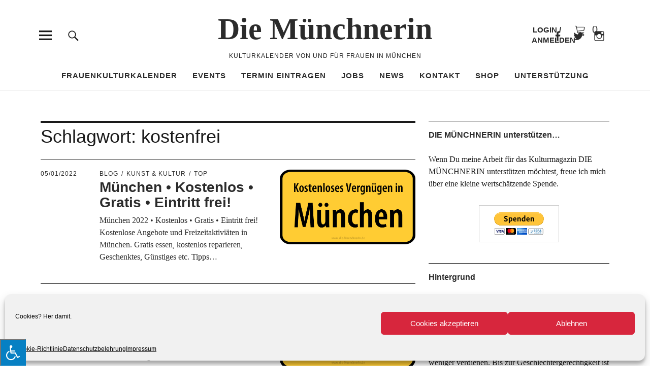

--- FILE ---
content_type: text/html; charset=UTF-8
request_url: https://www.die-muenchnerin.de/tag/kostenfrei/
body_size: 28737
content:
<!DOCTYPE html><html lang="de" class="no-js"><head><meta charset="UTF-8"><meta name="viewport" content="width=device-width, initial-scale=1"><link rel="profile" href="http://gmpg.org/xfn/11"><link rel="pingback" href="https://www.die-muenchnerin.de/xmlrpc.php"> <script defer src="[data-uri]"></script> <script defer src="[data-uri]"></script> <meta name='robots' content='index, follow, max-image-preview:large, max-snippet:-1, max-video-preview:-1' /><style>img:is([sizes="auto" i], [sizes^="auto," i]) { contain-intrinsic-size: 3000px 1500px }</style> <script defer src="[data-uri]"></script> <title>kostenfrei Archive | Die Münchnerin</title><link rel="canonical" href="https://www.die-muenchnerin.de/tag/kostenfrei/" /><meta property="og:locale" content="de_DE" /><meta property="og:type" content="article" /><meta property="og:title" content="kostenfrei Archive | Die Münchnerin" /><meta property="og:url" content="https://www.die-muenchnerin.de/tag/kostenfrei/" /><meta property="og:site_name" content="Die Münchnerin" /><meta name="twitter:card" content="summary_large_image" /> <script type="application/ld+json" class="yoast-schema-graph">{"@context":"https://schema.org","@graph":[{"@type":"CollectionPage","@id":"https://www.die-muenchnerin.de/tag/kostenfrei/","url":"https://www.die-muenchnerin.de/tag/kostenfrei/","name":"kostenfrei Archive | Die Münchnerin","isPartOf":{"@id":"https://www.die-muenchnerin.de/#website"},"primaryImageOfPage":{"@id":"https://www.die-muenchnerin.de/tag/kostenfrei/#primaryimage"},"image":{"@id":"https://www.die-muenchnerin.de/tag/kostenfrei/#primaryimage"},"thumbnailUrl":"https://i0.wp.com/www.die-muenchnerin.de/wp-content/uploads/2018/05/muenchen-kostenlos.png?fit=960%2C530&ssl=1","breadcrumb":{"@id":"https://www.die-muenchnerin.de/tag/kostenfrei/#breadcrumb"},"inLanguage":"de"},{"@type":"ImageObject","inLanguage":"de","@id":"https://www.die-muenchnerin.de/tag/kostenfrei/#primaryimage","url":"https://i0.wp.com/www.die-muenchnerin.de/wp-content/uploads/2018/05/muenchen-kostenlos.png?fit=960%2C530&ssl=1","contentUrl":"https://i0.wp.com/www.die-muenchnerin.de/wp-content/uploads/2018/05/muenchen-kostenlos.png?fit=960%2C530&ssl=1","width":960,"height":530,"caption":"München kostenlos - Tipps - www.die-muenchnerin.de"},{"@type":"BreadcrumbList","@id":"https://www.die-muenchnerin.de/tag/kostenfrei/#breadcrumb","itemListElement":[{"@type":"ListItem","position":1,"name":"Startseite","item":"https://www.die-muenchnerin.de/"},{"@type":"ListItem","position":2,"name":"kostenfrei"}]},{"@type":"WebSite","@id":"https://www.die-muenchnerin.de/#website","url":"https://www.die-muenchnerin.de/","name":"Die Münchnerin","description":"Kulturkalender von und für Frauen in München","potentialAction":[{"@type":"SearchAction","target":{"@type":"EntryPoint","urlTemplate":"https://www.die-muenchnerin.de/?s={search_term_string}"},"query-input":{"@type":"PropertyValueSpecification","valueRequired":true,"valueName":"search_term_string"}}],"inLanguage":"de"}]}</script> <link rel='dns-prefetch' href='//www.die-muenchnerin.de' /><link rel='dns-prefetch' href='//stats.wp.com' /><link rel='dns-prefetch' href='//secure.gravatar.com' /><link rel='dns-prefetch' href='//maxcdn.bootstrapcdn.com' /><link rel='dns-prefetch' href='//v0.wordpress.com' /><link rel='dns-prefetch' href='//widgets.wp.com' /><link rel='dns-prefetch' href='//s0.wp.com' /><link rel='dns-prefetch' href='//0.gravatar.com' /><link rel='dns-prefetch' href='//1.gravatar.com' /><link rel='dns-prefetch' href='//2.gravatar.com' /><link rel='preconnect' href='//i0.wp.com' /><link rel="alternate" type="application/rss+xml" title="Die Münchnerin &raquo; Feed" href="https://www.die-muenchnerin.de/feed/" /><link rel="alternate" type="application/rss+xml" title="Die Münchnerin &raquo; Kommentar-Feed" href="https://www.die-muenchnerin.de/comments/feed/" /><link rel="alternate" type="text/calendar" title="Die Münchnerin &raquo; iCal Feed" href="https://www.die-muenchnerin.de/events/?ical=1" /><link rel="alternate" type="application/rss+xml" title="Die Münchnerin &raquo; kostenfrei Schlagwort-Feed" href="https://www.die-muenchnerin.de/tag/kostenfrei/feed/" /> <script defer src="[data-uri]"></script> <link rel='stylesheet' id='twbbwg-global-css' href='https://www.die-muenchnerin.de/wp-content/cache/autoptimize/autoptimize_single_98975498b1a122de75a24dd80ade5719.php?ver=1.0.0' type='text/css' media='all' /><style id='wp-emoji-styles-inline-css' type='text/css'>img.wp-smiley, img.emoji {
		display: inline !important;
		border: none !important;
		box-shadow: none !important;
		height: 1em !important;
		width: 1em !important;
		margin: 0 0.07em !important;
		vertical-align: -0.1em !important;
		background: none !important;
		padding: 0 !important;
	}</style><link rel='stylesheet' id='wp-block-library-css' href='https://www.die-muenchnerin.de/wp-includes/css/dist/block-library/style.min.css?ver=6.8.3' type='text/css' media='all' /><style id='wp-block-library-theme-inline-css' type='text/css'>.wp-block-audio :where(figcaption){color:#555;font-size:13px;text-align:center}.is-dark-theme .wp-block-audio :where(figcaption){color:#ffffffa6}.wp-block-audio{margin:0 0 1em}.wp-block-code{border:1px solid #ccc;border-radius:4px;font-family:Menlo,Consolas,monaco,monospace;padding:.8em 1em}.wp-block-embed :where(figcaption){color:#555;font-size:13px;text-align:center}.is-dark-theme .wp-block-embed :where(figcaption){color:#ffffffa6}.wp-block-embed{margin:0 0 1em}.blocks-gallery-caption{color:#555;font-size:13px;text-align:center}.is-dark-theme .blocks-gallery-caption{color:#ffffffa6}:root :where(.wp-block-image figcaption){color:#555;font-size:13px;text-align:center}.is-dark-theme :root :where(.wp-block-image figcaption){color:#ffffffa6}.wp-block-image{margin:0 0 1em}.wp-block-pullquote{border-bottom:4px solid;border-top:4px solid;color:currentColor;margin-bottom:1.75em}.wp-block-pullquote cite,.wp-block-pullquote footer,.wp-block-pullquote__citation{color:currentColor;font-size:.8125em;font-style:normal;text-transform:uppercase}.wp-block-quote{border-left:.25em solid;margin:0 0 1.75em;padding-left:1em}.wp-block-quote cite,.wp-block-quote footer{color:currentColor;font-size:.8125em;font-style:normal;position:relative}.wp-block-quote:where(.has-text-align-right){border-left:none;border-right:.25em solid;padding-left:0;padding-right:1em}.wp-block-quote:where(.has-text-align-center){border:none;padding-left:0}.wp-block-quote.is-large,.wp-block-quote.is-style-large,.wp-block-quote:where(.is-style-plain){border:none}.wp-block-search .wp-block-search__label{font-weight:700}.wp-block-search__button{border:1px solid #ccc;padding:.375em .625em}:where(.wp-block-group.has-background){padding:1.25em 2.375em}.wp-block-separator.has-css-opacity{opacity:.4}.wp-block-separator{border:none;border-bottom:2px solid;margin-left:auto;margin-right:auto}.wp-block-separator.has-alpha-channel-opacity{opacity:1}.wp-block-separator:not(.is-style-wide):not(.is-style-dots){width:100px}.wp-block-separator.has-background:not(.is-style-dots){border-bottom:none;height:1px}.wp-block-separator.has-background:not(.is-style-wide):not(.is-style-dots){height:2px}.wp-block-table{margin:0 0 1em}.wp-block-table td,.wp-block-table th{word-break:normal}.wp-block-table :where(figcaption){color:#555;font-size:13px;text-align:center}.is-dark-theme .wp-block-table :where(figcaption){color:#ffffffa6}.wp-block-video :where(figcaption){color:#555;font-size:13px;text-align:center}.is-dark-theme .wp-block-video :where(figcaption){color:#ffffffa6}.wp-block-video{margin:0 0 1em}:root :where(.wp-block-template-part.has-background){margin-bottom:0;margin-top:0;padding:1.25em 2.375em}</style><style id='classic-theme-styles-inline-css' type='text/css'>/*! This file is auto-generated */
.wp-block-button__link{color:#fff;background-color:#32373c;border-radius:9999px;box-shadow:none;text-decoration:none;padding:calc(.667em + 2px) calc(1.333em + 2px);font-size:1.125em}.wp-block-file__button{background:#32373c;color:#fff;text-decoration:none}</style><link rel='stylesheet' id='mediaelement-css' href='https://www.die-muenchnerin.de/wp-includes/js/mediaelement/mediaelementplayer-legacy.min.css?ver=4.2.17' type='text/css' media='all' /><link rel='stylesheet' id='wp-mediaelement-css' href='https://www.die-muenchnerin.de/wp-includes/js/mediaelement/wp-mediaelement.min.css?ver=6.8.3' type='text/css' media='all' /><style id='jetpack-sharing-buttons-style-inline-css' type='text/css'>.jetpack-sharing-buttons__services-list{display:flex;flex-direction:row;flex-wrap:wrap;gap:0;list-style-type:none;margin:5px;padding:0}.jetpack-sharing-buttons__services-list.has-small-icon-size{font-size:12px}.jetpack-sharing-buttons__services-list.has-normal-icon-size{font-size:16px}.jetpack-sharing-buttons__services-list.has-large-icon-size{font-size:24px}.jetpack-sharing-buttons__services-list.has-huge-icon-size{font-size:36px}@media print{.jetpack-sharing-buttons__services-list{display:none!important}}.editor-styles-wrapper .wp-block-jetpack-sharing-buttons{gap:0;padding-inline-start:0}ul.jetpack-sharing-buttons__services-list.has-background{padding:1.25em 2.375em}</style><style id='global-styles-inline-css' type='text/css'>:root{--wp--preset--aspect-ratio--square: 1;--wp--preset--aspect-ratio--4-3: 4/3;--wp--preset--aspect-ratio--3-4: 3/4;--wp--preset--aspect-ratio--3-2: 3/2;--wp--preset--aspect-ratio--2-3: 2/3;--wp--preset--aspect-ratio--16-9: 16/9;--wp--preset--aspect-ratio--9-16: 9/16;--wp--preset--color--black: #000000;--wp--preset--color--cyan-bluish-gray: #abb8c3;--wp--preset--color--white: #ffffff;--wp--preset--color--pale-pink: #f78da7;--wp--preset--color--vivid-red: #cf2e2e;--wp--preset--color--luminous-vivid-orange: #ff6900;--wp--preset--color--luminous-vivid-amber: #fcb900;--wp--preset--color--light-green-cyan: #7bdcb5;--wp--preset--color--vivid-green-cyan: #00d084;--wp--preset--color--pale-cyan-blue: #8ed1fc;--wp--preset--color--vivid-cyan-blue: #0693e3;--wp--preset--color--vivid-purple: #9b51e0;--wp--preset--color--dark: #1a1a1a;--wp--preset--color--light-grey: #f4f4f4;--wp--preset--color--light-blue: #51a8dd;--wp--preset--color--dark-blue: #0c6ca6;--wp--preset--gradient--vivid-cyan-blue-to-vivid-purple: linear-gradient(135deg,rgba(6,147,227,1) 0%,rgb(155,81,224) 100%);--wp--preset--gradient--light-green-cyan-to-vivid-green-cyan: linear-gradient(135deg,rgb(122,220,180) 0%,rgb(0,208,130) 100%);--wp--preset--gradient--luminous-vivid-amber-to-luminous-vivid-orange: linear-gradient(135deg,rgba(252,185,0,1) 0%,rgba(255,105,0,1) 100%);--wp--preset--gradient--luminous-vivid-orange-to-vivid-red: linear-gradient(135deg,rgba(255,105,0,1) 0%,rgb(207,46,46) 100%);--wp--preset--gradient--very-light-gray-to-cyan-bluish-gray: linear-gradient(135deg,rgb(238,238,238) 0%,rgb(169,184,195) 100%);--wp--preset--gradient--cool-to-warm-spectrum: linear-gradient(135deg,rgb(74,234,220) 0%,rgb(151,120,209) 20%,rgb(207,42,186) 40%,rgb(238,44,130) 60%,rgb(251,105,98) 80%,rgb(254,248,76) 100%);--wp--preset--gradient--blush-light-purple: linear-gradient(135deg,rgb(255,206,236) 0%,rgb(152,150,240) 100%);--wp--preset--gradient--blush-bordeaux: linear-gradient(135deg,rgb(254,205,165) 0%,rgb(254,45,45) 50%,rgb(107,0,62) 100%);--wp--preset--gradient--luminous-dusk: linear-gradient(135deg,rgb(255,203,112) 0%,rgb(199,81,192) 50%,rgb(65,88,208) 100%);--wp--preset--gradient--pale-ocean: linear-gradient(135deg,rgb(255,245,203) 0%,rgb(182,227,212) 50%,rgb(51,167,181) 100%);--wp--preset--gradient--electric-grass: linear-gradient(135deg,rgb(202,248,128) 0%,rgb(113,206,126) 100%);--wp--preset--gradient--midnight: linear-gradient(135deg,rgb(2,3,129) 0%,rgb(40,116,252) 100%);--wp--preset--font-size--small: 16px;--wp--preset--font-size--medium: 20px;--wp--preset--font-size--large: 22px;--wp--preset--font-size--x-large: 42px;--wp--preset--font-size--regular: 19px;--wp--preset--font-size--larger: 26px;--wp--preset--spacing--20: 0.44rem;--wp--preset--spacing--30: 0.67rem;--wp--preset--spacing--40: 1rem;--wp--preset--spacing--50: 1.5rem;--wp--preset--spacing--60: 2.25rem;--wp--preset--spacing--70: 3.38rem;--wp--preset--spacing--80: 5.06rem;--wp--preset--shadow--natural: 6px 6px 9px rgba(0, 0, 0, 0.2);--wp--preset--shadow--deep: 12px 12px 50px rgba(0, 0, 0, 0.4);--wp--preset--shadow--sharp: 6px 6px 0px rgba(0, 0, 0, 0.2);--wp--preset--shadow--outlined: 6px 6px 0px -3px rgba(255, 255, 255, 1), 6px 6px rgba(0, 0, 0, 1);--wp--preset--shadow--crisp: 6px 6px 0px rgba(0, 0, 0, 1);}:where(.is-layout-flex){gap: 0.5em;}:where(.is-layout-grid){gap: 0.5em;}body .is-layout-flex{display: flex;}.is-layout-flex{flex-wrap: wrap;align-items: center;}.is-layout-flex > :is(*, div){margin: 0;}body .is-layout-grid{display: grid;}.is-layout-grid > :is(*, div){margin: 0;}:where(.wp-block-columns.is-layout-flex){gap: 2em;}:where(.wp-block-columns.is-layout-grid){gap: 2em;}:where(.wp-block-post-template.is-layout-flex){gap: 1.25em;}:where(.wp-block-post-template.is-layout-grid){gap: 1.25em;}.has-black-color{color: var(--wp--preset--color--black) !important;}.has-cyan-bluish-gray-color{color: var(--wp--preset--color--cyan-bluish-gray) !important;}.has-white-color{color: var(--wp--preset--color--white) !important;}.has-pale-pink-color{color: var(--wp--preset--color--pale-pink) !important;}.has-vivid-red-color{color: var(--wp--preset--color--vivid-red) !important;}.has-luminous-vivid-orange-color{color: var(--wp--preset--color--luminous-vivid-orange) !important;}.has-luminous-vivid-amber-color{color: var(--wp--preset--color--luminous-vivid-amber) !important;}.has-light-green-cyan-color{color: var(--wp--preset--color--light-green-cyan) !important;}.has-vivid-green-cyan-color{color: var(--wp--preset--color--vivid-green-cyan) !important;}.has-pale-cyan-blue-color{color: var(--wp--preset--color--pale-cyan-blue) !important;}.has-vivid-cyan-blue-color{color: var(--wp--preset--color--vivid-cyan-blue) !important;}.has-vivid-purple-color{color: var(--wp--preset--color--vivid-purple) !important;}.has-black-background-color{background-color: var(--wp--preset--color--black) !important;}.has-cyan-bluish-gray-background-color{background-color: var(--wp--preset--color--cyan-bluish-gray) !important;}.has-white-background-color{background-color: var(--wp--preset--color--white) !important;}.has-pale-pink-background-color{background-color: var(--wp--preset--color--pale-pink) !important;}.has-vivid-red-background-color{background-color: var(--wp--preset--color--vivid-red) !important;}.has-luminous-vivid-orange-background-color{background-color: var(--wp--preset--color--luminous-vivid-orange) !important;}.has-luminous-vivid-amber-background-color{background-color: var(--wp--preset--color--luminous-vivid-amber) !important;}.has-light-green-cyan-background-color{background-color: var(--wp--preset--color--light-green-cyan) !important;}.has-vivid-green-cyan-background-color{background-color: var(--wp--preset--color--vivid-green-cyan) !important;}.has-pale-cyan-blue-background-color{background-color: var(--wp--preset--color--pale-cyan-blue) !important;}.has-vivid-cyan-blue-background-color{background-color: var(--wp--preset--color--vivid-cyan-blue) !important;}.has-vivid-purple-background-color{background-color: var(--wp--preset--color--vivid-purple) !important;}.has-black-border-color{border-color: var(--wp--preset--color--black) !important;}.has-cyan-bluish-gray-border-color{border-color: var(--wp--preset--color--cyan-bluish-gray) !important;}.has-white-border-color{border-color: var(--wp--preset--color--white) !important;}.has-pale-pink-border-color{border-color: var(--wp--preset--color--pale-pink) !important;}.has-vivid-red-border-color{border-color: var(--wp--preset--color--vivid-red) !important;}.has-luminous-vivid-orange-border-color{border-color: var(--wp--preset--color--luminous-vivid-orange) !important;}.has-luminous-vivid-amber-border-color{border-color: var(--wp--preset--color--luminous-vivid-amber) !important;}.has-light-green-cyan-border-color{border-color: var(--wp--preset--color--light-green-cyan) !important;}.has-vivid-green-cyan-border-color{border-color: var(--wp--preset--color--vivid-green-cyan) !important;}.has-pale-cyan-blue-border-color{border-color: var(--wp--preset--color--pale-cyan-blue) !important;}.has-vivid-cyan-blue-border-color{border-color: var(--wp--preset--color--vivid-cyan-blue) !important;}.has-vivid-purple-border-color{border-color: var(--wp--preset--color--vivid-purple) !important;}.has-vivid-cyan-blue-to-vivid-purple-gradient-background{background: var(--wp--preset--gradient--vivid-cyan-blue-to-vivid-purple) !important;}.has-light-green-cyan-to-vivid-green-cyan-gradient-background{background: var(--wp--preset--gradient--light-green-cyan-to-vivid-green-cyan) !important;}.has-luminous-vivid-amber-to-luminous-vivid-orange-gradient-background{background: var(--wp--preset--gradient--luminous-vivid-amber-to-luminous-vivid-orange) !important;}.has-luminous-vivid-orange-to-vivid-red-gradient-background{background: var(--wp--preset--gradient--luminous-vivid-orange-to-vivid-red) !important;}.has-very-light-gray-to-cyan-bluish-gray-gradient-background{background: var(--wp--preset--gradient--very-light-gray-to-cyan-bluish-gray) !important;}.has-cool-to-warm-spectrum-gradient-background{background: var(--wp--preset--gradient--cool-to-warm-spectrum) !important;}.has-blush-light-purple-gradient-background{background: var(--wp--preset--gradient--blush-light-purple) !important;}.has-blush-bordeaux-gradient-background{background: var(--wp--preset--gradient--blush-bordeaux) !important;}.has-luminous-dusk-gradient-background{background: var(--wp--preset--gradient--luminous-dusk) !important;}.has-pale-ocean-gradient-background{background: var(--wp--preset--gradient--pale-ocean) !important;}.has-electric-grass-gradient-background{background: var(--wp--preset--gradient--electric-grass) !important;}.has-midnight-gradient-background{background: var(--wp--preset--gradient--midnight) !important;}.has-small-font-size{font-size: var(--wp--preset--font-size--small) !important;}.has-medium-font-size{font-size: var(--wp--preset--font-size--medium) !important;}.has-large-font-size{font-size: var(--wp--preset--font-size--large) !important;}.has-x-large-font-size{font-size: var(--wp--preset--font-size--x-large) !important;}
:where(.wp-block-post-template.is-layout-flex){gap: 1.25em;}:where(.wp-block-post-template.is-layout-grid){gap: 1.25em;}
:where(.wp-block-columns.is-layout-flex){gap: 2em;}:where(.wp-block-columns.is-layout-grid){gap: 2em;}
:root :where(.wp-block-pullquote){font-size: 1.5em;line-height: 1.6;}</style><link rel='stylesheet' id='contact-form-7-css' href='https://www.die-muenchnerin.de/wp-content/cache/autoptimize/autoptimize_single_64ac31699f5326cb3c76122498b76f66.php?ver=6.1' type='text/css' media='all' /><link rel='stylesheet' id='wpdm-fonticon-css' href='https://www.die-muenchnerin.de/wp-content/cache/autoptimize/autoptimize_single_7084a2f33f23abb903b3c402b260e666.php?ver=6.8.3' type='text/css' media='all' /><link rel='stylesheet' id='wpdm-front-css' href='https://www.die-muenchnerin.de/wp-content/plugins/download-manager/assets/css/front.min.css?ver=6.8.3' type='text/css' media='all' /><link rel='stylesheet' id='bwg_fonts-css' href='https://www.die-muenchnerin.de/wp-content/cache/autoptimize/autoptimize_single_a9df041d122839ca80bde8891d0e7e14.php?ver=0.0.1' type='text/css' media='all' /><link rel='stylesheet' id='sumoselect-css' href='https://www.die-muenchnerin.de/wp-content/plugins/photo-gallery/css/sumoselect.min.css?ver=3.4.6' type='text/css' media='all' /><link rel='stylesheet' id='mCustomScrollbar-css' href='https://www.die-muenchnerin.de/wp-content/plugins/photo-gallery/css/jquery.mCustomScrollbar.min.css?ver=3.1.5' type='text/css' media='all' /><link rel='stylesheet' id='bwg_frontend-css' href='https://www.die-muenchnerin.de/wp-content/plugins/photo-gallery/css/styles.min.css?ver=1.8.35' type='text/css' media='all' /><link rel='stylesheet' id='fontawsome-css' href='//maxcdn.bootstrapcdn.com/font-awesome/4.6.3/css/font-awesome.min.css?ver=1.0.5' type='text/css' media='all' /><link rel='stylesheet' id='sogo_accessibility-css' href='https://www.die-muenchnerin.de/wp-content/cache/autoptimize/autoptimize_single_4a4bc32195492e89d8262c7e072567bf.php?ver=1.0.5' type='text/css' media='all' /><link rel='stylesheet' id='widgets-on-pages-css' href='https://www.die-muenchnerin.de/wp-content/cache/autoptimize/autoptimize_single_713672a3c6ece71e068926b13ae1e55e.php?ver=1.4.0' type='text/css' media='all' /><style id='woocommerce-inline-inline-css' type='text/css'>.woocommerce form .form-row .required { visibility: visible; }</style><link rel='stylesheet' id='paypalplus-woocommerce-front-css' href='https://www.die-muenchnerin.de/wp-content/plugins/woo-paypalplus/public/css/front.min.css?ver=1661534110' type='text/css' media='screen' /><link rel='stylesheet' id='cmplz-general-css' href='https://www.die-muenchnerin.de/wp-content/plugins/complianz-gdpr/assets/css/cookieblocker.min.css?ver=1751398605' type='text/css' media='all' /><link rel='stylesheet' id='wc-gateway-ppec-frontend-css' href='https://www.die-muenchnerin.de/wp-content/cache/autoptimize/autoptimize_single_8e2f6ed38d662dc1a91f4277877ae39c.php?ver=2.1.3' type='text/css' media='all' /><link rel='stylesheet' id='brands-styles-css' href='https://www.die-muenchnerin.de/wp-content/cache/autoptimize/autoptimize_single_48d56016b20f151be4f24ba6d0eb1be4.php?ver=10.0.2' type='text/css' media='all' /><link rel='stylesheet' id='parent-style-css' href='https://www.die-muenchnerin.de/wp-content/cache/autoptimize/autoptimize_single_75b6418a0bd758819b678392328ea3ab.php?ver=6.8.3' type='text/css' media='all' /><link rel='stylesheet' id='uku-style-css' href='https://www.die-muenchnerin.de/wp-content/themes/uku-child-main/style.css?ver=20160507' type='text/css' media='all' /><link rel='stylesheet' id='genericons-css' href='https://www.die-muenchnerin.de/wp-content/cache/autoptimize/autoptimize_single_d3736d52083e694b3fb6a98ebdfd2f55.php?ver=3.1' type='text/css' media='all' /><link rel='stylesheet' id='uku-woocommerce-style-css' href='https://www.die-muenchnerin.de/wp-content/cache/autoptimize/autoptimize_single_97829707fd8e0638a49680c96c005a02.php?ver=6.8.3' type='text/css' media='all' /><link rel='stylesheet' id='jetpack_likes-css' href='https://www.die-muenchnerin.de/wp-content/cache/autoptimize/autoptimize_single_d9c06bb7965f88756b26bcdc5500cf95.php?ver=14.8' type='text/css' media='all' /><link rel='stylesheet' id='woocommerce-gzd-layout-css' href='https://www.die-muenchnerin.de/wp-content/cache/autoptimize/autoptimize_single_1716f06f7ac0c73ad1cf31e25c7433ac.php?ver=3.19.12' type='text/css' media='all' /><style id='woocommerce-gzd-layout-inline-css' type='text/css'>.woocommerce-checkout .shop_table { background-color: #eeeeee; } .product p.deposit-packaging-type { font-size: 1.25em !important; } p.woocommerce-shipping-destination { display: none; }
                .wc-gzd-nutri-score-value-a {
                    background: url(https://www.die-muenchnerin.de/wp-content/plugins/woocommerce-germanized/assets/images/nutri-score-a.svg) no-repeat;
                }
                .wc-gzd-nutri-score-value-b {
                    background: url(https://www.die-muenchnerin.de/wp-content/plugins/woocommerce-germanized/assets/images/nutri-score-b.svg) no-repeat;
                }
                .wc-gzd-nutri-score-value-c {
                    background: url(https://www.die-muenchnerin.de/wp-content/plugins/woocommerce-germanized/assets/images/nutri-score-c.svg) no-repeat;
                }
                .wc-gzd-nutri-score-value-d {
                    background: url(https://www.die-muenchnerin.de/wp-content/plugins/woocommerce-germanized/assets/images/nutri-score-d.svg) no-repeat;
                }
                .wc-gzd-nutri-score-value-e {
                    background: url(https://www.die-muenchnerin.de/wp-content/plugins/woocommerce-germanized/assets/images/nutri-score-e.svg) no-repeat;
                }</style><link rel='stylesheet' id='sharedaddy-css' href='https://www.die-muenchnerin.de/wp-content/cache/autoptimize/autoptimize_single_222359ce086bad7e581b09ca2a441e11.php?ver=14.8' type='text/css' media='all' /><link rel='stylesheet' id='social-logos-css' href='https://www.die-muenchnerin.de/wp-content/plugins/jetpack/_inc/social-logos/social-logos.min.css?ver=14.8' type='text/css' media='all' /> <script type="text/javascript" src="https://www.die-muenchnerin.de/wp-includes/js/jquery/jquery.min.js?ver=3.7.1" id="jquery-core-js"></script> <script defer type="text/javascript" src="https://www.die-muenchnerin.de/wp-includes/js/jquery/jquery-migrate.min.js?ver=3.4.1" id="jquery-migrate-js"></script> <script defer type="text/javascript" src="https://www.die-muenchnerin.de/wp-content/cache/autoptimize/autoptimize_single_3fb461c1b082f494c9e0eaaafcf8bd72.php?ver=1.2.2" id="twbbwg-circle-js"></script> <script defer id="twbbwg-global-js-extra" src="[data-uri]"></script> <script defer type="text/javascript" src="https://www.die-muenchnerin.de/wp-content/cache/autoptimize/autoptimize_single_2c7284f4ed47a54704650cdd9a1d5ffb.php?ver=1.0.0" id="twbbwg-global-js"></script> <script defer type="text/javascript" src="https://www.die-muenchnerin.de/wp-content/plugins/download-manager/assets/js/wpdm.min.js?ver=6.8.3" id="wpdm-frontend-js-js"></script> <script defer id="wpdm-frontjs-js-extra" src="[data-uri]"></script> <script defer type="text/javascript" src="https://www.die-muenchnerin.de/wp-content/plugins/download-manager/assets/js/front.min.js?ver=3.3.19" id="wpdm-frontjs-js"></script> <script defer type="text/javascript" src="https://www.die-muenchnerin.de/wp-content/plugins/photo-gallery/js/jquery.lazy.min.js?ver=1.8.35" id="bwg_lazyload-js"></script> <script defer type="text/javascript" src="https://www.die-muenchnerin.de/wp-content/plugins/photo-gallery/js/jquery.sumoselect.min.js?ver=3.4.6" id="sumoselect-js"></script> <script defer type="text/javascript" src="https://www.die-muenchnerin.de/wp-content/plugins/photo-gallery/js/tocca.min.js?ver=2.0.9" id="bwg_mobile-js"></script> <script defer type="text/javascript" src="https://www.die-muenchnerin.de/wp-content/plugins/photo-gallery/js/jquery.mCustomScrollbar.concat.min.js?ver=3.1.5" id="mCustomScrollbar-js"></script> <script defer type="text/javascript" src="https://www.die-muenchnerin.de/wp-content/plugins/photo-gallery/js/jquery.fullscreen.min.js?ver=0.6.0" id="jquery-fullscreen-js"></script> <script defer id="bwg_frontend-js-extra" src="[data-uri]"></script> <script defer type="text/javascript" src="https://www.die-muenchnerin.de/wp-content/plugins/photo-gallery/js/scripts.min.js?ver=1.8.35" id="bwg_frontend-js"></script> <script type="text/javascript" src="https://www.die-muenchnerin.de/wp-content/plugins/woocommerce/assets/js/jquery-blockui/jquery.blockUI.min.js?ver=2.7.0-wc.10.0.2" id="jquery-blockui-js" defer="defer" data-wp-strategy="defer"></script> <script type="text/javascript" src="https://www.die-muenchnerin.de/wp-content/plugins/woocommerce/assets/js/js-cookie/js.cookie.min.js?ver=2.1.4-wc.10.0.2" id="js-cookie-js" defer="defer" data-wp-strategy="defer"></script> <script defer id="woocommerce-js-extra" src="[data-uri]"></script> <script type="text/javascript" src="https://www.die-muenchnerin.de/wp-content/plugins/woocommerce/assets/js/frontend/woocommerce.min.js?ver=10.0.2" id="woocommerce-js" defer="defer" data-wp-strategy="defer"></script> <script defer type="text/javascript" src="https://www.die-muenchnerin.de/wp-content/themes/uku/assets/js/jquery.viewportchecker.min.js?ver=1.8.7" id="viewportchecker-js"></script> <script defer type="text/javascript" src="https://www.die-muenchnerin.de/wp-content/themes/uku/assets/js/sticky-kit.min.js?ver=6.8.3" id="sticky-kit-js"></script> <script defer type="text/javascript" src="https://www.die-muenchnerin.de/wp-content/cache/autoptimize/autoptimize_single_6755415003869bd599c3fae8e9792027.php?ver=1.1" id="fitvids-js"></script> <script data-service="jetpack-statistics" data-category="statistics" type="text/plain" data-cmplz-src="https://stats.wp.com/s-202546.js" id="woocommerce-analytics-js" defer="defer" data-wp-strategy="defer"></script> <link rel="https://api.w.org/" href="https://www.die-muenchnerin.de/wp-json/" /><link rel="alternate" title="JSON" type="application/json" href="https://www.die-muenchnerin.de/wp-json/wp/v2/tags/843" /><link rel="EditURI" type="application/rsd+xml" title="RSD" href="https://www.die-muenchnerin.de/xmlrpc.php?rsd" /><meta name="generator" content="WordPress 6.8.3" /><meta name="generator" content="WooCommerce 10.0.2" /><link rel="preconnect" href="https://fonts.googleapis.com"><link rel="preconnect" href="https://fonts.gstatic.com"><meta name="et-api-version" content="v1"><meta name="et-api-origin" content="https://www.die-muenchnerin.de"><link rel="https://theeventscalendar.com/" href="https://www.die-muenchnerin.de/wp-json/tribe/tickets/v1/" /><meta name="tec-api-version" content="v1"><meta name="tec-api-origin" content="https://www.die-muenchnerin.de"><link rel="alternate" href="https://www.die-muenchnerin.de/wp-json/tribe/events/v1/events/?tags=kostenfrei" /><style>img#wpstats{display:none}</style><style>.cmplz-hidden {
					display: none !important;
				}</style><style type="text/css">.entry-content a,
			.comment-text a,
			#desktop-navigation ul li a:hover,
			.featured-slider button.slick-arrow:hover::after,
			.front-section a.all-posts-link:hover,
			#overlay-close:hover,
			.widget-area .widget ul li a:hover,
			#sidebar-offcanvas .widget a:hover,
			.textwidget a:hover,
			#overlay-nav a:hover,
			.author-links a:hover,
			.single-post .post-navigation a:hover,
			.single-attachment .post-navigation a:hover,
			.author-bio a,
			.single-post .hentry .entry-meta a:hover,
			.entry-header a:hover,
			.entry-header h2.entry-title a:hover,
			.blog .entry-meta a:hover,
			.uku-neo .entry-content p a:hover,
			.uku-neo .author-bio a:hover,
			.uku-neo .comment-text a:hover,
			.uku-neo .entry-header h2.entry-title a:hover,
			.uku-serif .entry-header h2.entry-title a:hover,
			.uku-serif .entry-content p a,
			.uku-serif .entry-content li a,
			.uku-serif .author-bio a,
			.uku-serif .comment-text a {
				color: ;
			}
			.uku-serif .entry-content p a,
			.uku-serif .entry-content li a,
			.uku-serif .author-bio a,
			.uku-serif .comment-text a {
				box-shadow: inset 0 -1px 0 ;
			}
			.single-post .post-navigation a:hover,
			.single-attachment .post-navigation a:hover,
			#desktop-navigation ul li.menu-item-has-children a:hover::after,
			.desktop-search input.search-field:active,
			.desktop-search input.search-field:focus {
				border-color: ;
			}
			.featured-slider .entry-cats a,
			.section-one-column-one .entry-cats a,
			.section-three-column-one .entry-cats a,
			#front-section-four .entry-cats a,
			.single-post .entry-cats a,
			.blog.uku-standard.blog-defaultplus #primary .hentry.has-post-thumbnail:nth-child(4n) .entry-cats a,
			#desktop-navigation .sub-menu li a:hover,
			#desktop-navigation .children li a:hover,
			.widget_mc4wp_form_widget input[type="submit"],
			.uku-neo .featured-slider .entry-cats a:hover,
			.uku-neo .section-one-column-one .entry-cats a:hover,
			.uku-neo .section-three-column-one .entry-cats a:hover,
			.uku-neo #front-section-four .entry-cats a:hover,
			.uku-neo .single-post .entry-cats a:hover,
			.uku-neo .format-video .entry-thumbnail span.video-icon:before,
			.uku-neo .format-video .entry-thumbnail span.video-icon:after,
			.uku-neo .entry-content p a:hover::after,
			.uku-neo .author-bio a:hover::after,
			.uku-neo .comment-text a:hover::after {
				background: ;
			}
			.blog.blog-classic #primary .hentry.has-post-thumbnail:nth-child(4n) .entry-cats a {
				background: none !important;
			}
			@media screen and (min-width: 66.25em) {
				.uku-neo #overlay-open:hover,
				.uku-neo .search-open:hover,
				.uku-neo #overlay-open-sticky:hover,
				.uku-neo.fixedheader-dark.header-stick #overlay-open-sticky:hover,
				.uku-neo.fixedheader-dark.header-stick #search-open-sticky:hover {
					background: ;
				}
			}
							.entry-content a:hover,
			.comment-text a:hover,
			.author-bio a:hover {
				color:  !important;
			}
			.blog.blog-defaultplus #primary .hentry.has-post-thumbnail:nth-child(4n) .entry-cats a:hover,
			.featured-slider .entry-cats a:hover,
			.section-one-column-one .entry-cats a:hover,
			.section-three-column-one .entry-cats a:hover,
			#front-section-four .entry-cats a:hover,
			.single-post .entry-cats a:hover,
			#colophon .footer-feature-btn:hover,
			.comments-show #comments-toggle,
			.widget_mc4wp_form_widget input[type="submit"]:hover,
			#comments-toggle:hover,
			input[type="submit"]:hover,
			input#submit:hover,
			#primary #infinite-handle span:hover,
			#front-section-three a.all-posts-link:hover,
			.desktop-search input[type="submit"]:hover,
			.widget_search input[type="submit"]:hover,
			.post-password-form input[type="submit"]:hover,
			#offcanvas-widgets-open:hover,
			.offcanvas-widgets-show #offcanvas-widgets-open,
			.uku-standard.blog-classic .entry-content p a.more-link:hover {
				background: ;
			}
			#colophon .footer-feature-textwrap .footer-feature-btn:hover,
			.comments-show #comments-toggle,
			#comments-toggle:hover,
			input[type="submit"]:hover,
			input#submit:hover,
			.blog #primary #infinite-handle span:hover,
			#front-section-three a.all-posts-link:hover,
			.desktop-search input[type="submit"]:hover,
			.widget_search input[type="submit"]:hover,
			.post-password-form input[type="submit"]:hover,
			#offcanvas-widgets-open:hover,
			.offcanvas-widgets-show #offcanvas-widgets-open,
			.uku-standard.blog-classic .entry-content p a.more-link:hover {
				border-color:  !important;
			}
							#colophon,
			.uku-serif .big-instagram-wrap {background: ;}
						#colophon,
		#colophon .footer-menu ul a,
		#colophon .footer-menu ul a:hover,
		#colophon #site-info, #colophon #site-info a,
		#colophon #site-info, #colophon #site-info a:hover,
		#footer-social span,
		#colophon .social-nav ul li a,
		.uku-serif .big-instagram-wrap .null-instagram-feed .clear a,
		.uku-serif .big-instagram-wrap .widget h2.widget-title {
			color: ;
		}
		.footer-menus-wrap {
			border-bottom: 1px solid ;
		}
							.mobile-search, .inner-offcanvas-wrap {background: ;}
							#mobile-social ul li a,
			#overlay-nav ul li a,
			#offcanvas-widgets-open,
			.dropdown-toggle,
			#sidebar-offcanvas .widget h2.widget-title,
			#sidebar-offcanvas .widget,
			#sidebar-offcanvas .widget a {
				color: ;
			}
			#sidebar-offcanvas .widget h2.widget-title {border-color: ;}
			#offcanvas-widgets-open {border-color: ;}
			@media screen and (min-width: 66.25em) {
			#overlay-nav ul li,
			#overlay-nav ul ul.sub-menu,
			#overlay-nav ul ul.children {border-color: ;}
			#overlay-close {color: ;}
			#overlay-nav {
				border-color: ;
			}
			}
							#front-section-three {background: ;}
							.widget_mc4wp_form_widget, .jetpack_subscription_widget {background: ;}
							.uku-serif .front-about-img:after {background: ;}
							#shopfront-cats {background: ;}
																							.blog.blog-defaultplus #primary .hentry.has-post-thumbnail:nth-child(4n) .entry-thumbnail a:after,
			.featured-slider .entry-thumbnail a:after,
			.uku-serif .featured-slider .entry-thumbnail:after,
			.header-image:after,
			#front-section-four .entry-thumbnail a:after,
			.uku-serif #front-section-four .entry-thumbnail a .thumb-wrap:after,
			.single-post .big-thumb .entry-thumbnail a:after,
			.blog.blog-defaultplus #primary .hentry.has-post-thumbnail:nth-child(4n) .thumb-wrap:after,
			.section-two-column-one .thumb-wrap:after,
			.header-fullscreen #headerimg-wrap:after {background-color: ;}
									.header-fullscreen #headerimg-wrap:after {	background-color: transparent;}
							#front-section-four .meta-main-wrap,
			.featured-slider .meta-main-wrap,
			.blog.blog-defaultplus #primary .hentry.has-post-thumbnail:nth-child(4n) .meta-main-wrap,
			.uku-serif .section-two-column-one .entry-text-wrap,
			.big-thumb .title-wrap {
				background: -moz-linear-gradient(top, rgba(0,0,0,0) 0%, rgba(0,0,0,) 100%);
				background: -webkit-linear-gradient(top, rgba(0,0,0,0) 0%,rgba(0,0,0,) 100%);
				background: linear-gradient(to bottom, rgba(0,0,0,0) 0%,rgba(0,0,0,) 100%);
			}</style><noscript><style>.woocommerce-product-gallery{ opacity: 1 !important; }</style></noscript><style type="text/css">.broken_link, a.broken_link {
	text-decoration: line-through;
}</style><style type="text/css" id="wp-custom-css">.no-list-style ul {
    list-style-type: none;
}</style><style type="text/css">.paypal-donations { text-align: center !important }</style><style id="egf-frontend-styles" type="text/css">p {} h1 {font-family: 'Impact', sans-serif;font-style: normal;font-weight: 400;} h2 {} h3 {} h4 {} h5 {} h6 {}</style><meta name="generator" content="WordPress Download Manager 3.3.19" /><style>/* WPDM Link Template Styles */</style><style>:root {
                --color-primary: #4a8eff;
                --color-primary-rgb: 74, 142, 255;
                --color-primary-hover: #5998ff;
                --color-primary-active: #3281ff;
                --color-secondary: #6c757d;
                --color-secondary-rgb: 108, 117, 125;
                --color-secondary-hover: #6c757d;
                --color-secondary-active: #6c757d;
                --color-success: #018e11;
                --color-success-rgb: 1, 142, 17;
                --color-success-hover: #0aad01;
                --color-success-active: #0c8c01;
                --color-info: #2CA8FF;
                --color-info-rgb: 44, 168, 255;
                --color-info-hover: #2CA8FF;
                --color-info-active: #2CA8FF;
                --color-warning: #FFB236;
                --color-warning-rgb: 255, 178, 54;
                --color-warning-hover: #FFB236;
                --color-warning-active: #FFB236;
                --color-danger: #ff5062;
                --color-danger-rgb: 255, 80, 98;
                --color-danger-hover: #ff5062;
                --color-danger-active: #ff5062;
                --color-green: #30b570;
                --color-blue: #0073ff;
                --color-purple: #8557D3;
                --color-red: #ff5062;
                --color-muted: rgba(69, 89, 122, 0.6);
                --wpdm-font: "Sen", -apple-system, BlinkMacSystemFont, "Segoe UI", Roboto, Helvetica, Arial, sans-serif, "Apple Color Emoji", "Segoe UI Emoji", "Segoe UI Symbol";
            }

            .wpdm-download-link.btn.btn-primary {
                border-radius: 4px;
            }</style></head><body data-cmplz=1 class="archive tag tag-kostenfrei tag-843 wp-theme-uku wp-child-theme-uku-child-main theme-uku woocommerce-no-js tribe-no-js tec-no-tickets-on-recurring tec-no-rsvp-on-recurring uku-standard blog-default has-thumb offcanvas-widgets-off tribe-theme-uku modula-best-grid-gallery"><div class="container-all"><header id="masthead" class="site-header cf" role="banner"><div class="site-header-content"><div id="site-branding"><p class="site-title"><a href="https://www.die-muenchnerin.de/" rel="home">Die Münchnerin</a></p><p class="site-description">Kulturkalender von und für Frauen in München</p> <button id="overlay-open" class="overlay-open overlay-btn"><span>Menü</span></button><div class="shop-menu"> <a class="account-btn" href="https://www.die-muenchnerin.de/mein-konto/" title="Login / Anmelden"><span class="btn-text">Login / Anmelden</span></a> <button class="cart-offcanvas-open">Warenkorb anzeigen</button> <a class="cart-btn" href="https://www.die-muenchnerin.de/warenkorb/" title="Warenkorb zeigen"> <span class="btn-text">Warenkorb</span> <span class="cart-count">0</span> </a><div class="cart-offcanvas"> <button class="cart-close"><span>Warenkorb verbergen</span></button><h2 class="offcanvas-cart-title">Warenkorb</h2><div class="widget woocommerce widget_shopping_cart"><div class="widget_shopping_cart_content"></div></div></div></div><nav id="header-social" class="header-social social-nav" role="navigation"><ul id="menu-muc-social" class="menu accessibility_menu"><li id="menu-item-10955" class="menu-item menu-item-type-custom menu-item-object-custom menu-item-10955"><a target="_blank" href="https://www.facebook.com/Die-M%C3%BCnchnerin-M%C3%BCnchen-von-und-f%C3%BCr-Frauen-Female-News-311037665611708/">Facebook</a></li><li id="menu-item-16956" class="menu-item menu-item-type-custom menu-item-object-custom menu-item-16956"><a href="https://twitter.com/DieMuenchnerin">Twitter</a></li><li id="menu-item-18314" class="menu-item menu-item-type-custom menu-item-object-custom menu-item-18314"><a href="https://www.instagram.com/die.muenchnerin.de/">Instagram</a></li></ul></nav></div><nav id="desktop-navigation" class="desktop-navigation cf" role="navigation"><ul id="menu-muc-menu" class="menu accessibility_menu"><li id="menu-item-18511" class="menu-item menu-item-type-post_type menu-item-object-page menu-item-home menu-item-18511"><a href="https://www.die-muenchnerin.de/">Frauenkulturkalender</a></li><li id="menu-item-19501" class="menu-item menu-item-type-custom menu-item-object-custom menu-item-has-children menu-item-19501"><a href="https://www.die-muenchnerin.de/events">Events</a><ul class="sub-menu"><li id="menu-item-19835" class="menu-item menu-item-type-post_type menu-item-object-page menu-item-19835"><a href="https://www.die-muenchnerin.de/eventliste-kurz/">Eventliste (kurz)</a></li></ul></li><li id="menu-item-18620" class="menu-item menu-item-type-post_type menu-item-object-page menu-item-18620"><a target="_blank" href="https://www.die-muenchnerin.de/soli-basis/">Termin eintragen</a></li><li id="menu-item-18908" class="menu-item menu-item-type-post_type menu-item-object-post menu-item-18908"><a href="https://www.die-muenchnerin.de/jobs/">Jobs</a></li><li id="menu-item-16156" class="menu-item menu-item-type-post_type menu-item-object-page current_page_parent menu-item-16156"><a href="https://www.die-muenchnerin.de/news/">News</a></li><li id="menu-item-14647" class="menu-item menu-item-type-post_type menu-item-object-page menu-item-has-children menu-item-14647"><a href="https://www.die-muenchnerin.de/kontakt/">Kontakt</a><ul class="sub-menu"><li id="menu-item-11540" class="menu-item menu-item-type-custom menu-item-object-custom menu-item-11540"><a target="_blank" href="https://www.facebook.com/Die-M%C3%BCnchnerin-M%C3%BCnchen-von-und-f%C3%BCr-Frauen-Female-News-311037665611708/">Facebook</a></li><li id="menu-item-18427" class="menu-item menu-item-type-custom menu-item-object-custom menu-item-18427"><a target="_blank" href="https://www.instagram.com/die.muenchnerin.de/">Instagram</a></li><li id="menu-item-18428" class="menu-item menu-item-type-custom menu-item-object-custom menu-item-18428"><a target="_blank" href="https://twitter.com/DieMuenchnerin">Twitter</a></li></ul></li><li id="menu-item-18465" class="menu-item menu-item-type-post_type menu-item-object-page menu-item-has-children menu-item-18465"><a href="https://www.die-muenchnerin.de/shop/">Shop</a><ul class="sub-menu"><li id="menu-item-18467" class="menu-item menu-item-type-post_type menu-item-object-page menu-item-18467"><a href="https://www.die-muenchnerin.de/agb/">AGB</a></li><li id="menu-item-18466" class="menu-item menu-item-type-post_type menu-item-object-page menu-item-privacy-policy menu-item-18466"><a rel="privacy-policy" href="https://www.die-muenchnerin.de/datenschutzbelehrung/">Datenschutzbelehrung</a></li><li id="menu-item-18468" class="menu-item menu-item-type-post_type menu-item-object-page menu-item-18468"><a href="https://www.die-muenchnerin.de/widerrufsbelehrung/">Widerrufsbelehrung</a></li></ul></li><li id="menu-item-16412" class="menu-item menu-item-type-post_type menu-item-object-page menu-item-16412"><a href="https://www.die-muenchnerin.de/unterstuetzung/">Unterstützung</a></li></ul></nav> <button id="search-open" class="search-open search-btn"><span>Suche</span></button><div class="desktop-search"><form method="get" class="searchform" action="https://www.die-muenchnerin.de/" role="search"> <label for="s" class="screen-reader-text"><span>Suche</span></label> <input type="text" class="search-field" name="s" placeholder="Suche..." /> <input type="submit" class="submit" name="submit" value="Suchen" /></form></div></div><div class="sticky-header hidden"> <button id="overlay-open-sticky" class="overlay-open overlay-btn"><span>Menü</span></button> <button id="search-open-sticky" class="search-open search-btn"><span>Suche</span></button><p class="site-title"><a href="https://www.die-muenchnerin.de/" rel="home">Die Münchnerin</a></p><div class="shop-menu"> <a class="account-btn" href="https://www.die-muenchnerin.de/mein-konto/" title="Login / Anmelden"><span class="btn-text">Login / Anmelden</span></a> <button class="cart-offcanvas-open">Warenkorb anzeigen</button> <a class="cart-btn" href="https://www.die-muenchnerin.de/warenkorb/" title="Warenkorb zeigen"> <span class="btn-text">Warenkorb</span> <span class="cart-count">0</span> </a><div class="cart-offcanvas"> <button class="cart-close"><span>Warenkorb verbergen</span></button><h2 class="offcanvas-cart-title">Warenkorb</h2><div class="widget woocommerce widget_shopping_cart"><div class="widget_shopping_cart_content"></div></div></div></div><nav id="header-social-sticky" class="header-social social-nav" role="navigation"><ul id="menu-muc-social-1" class="menu accessibility_menu"><li class="menu-item menu-item-type-custom menu-item-object-custom menu-item-10955"><a target="_blank" href="https://www.facebook.com/Die-M%C3%BCnchnerin-M%C3%BCnchen-von-und-f%C3%BCr-Frauen-Female-News-311037665611708/">Facebook</a></li><li class="menu-item menu-item-type-custom menu-item-object-custom menu-item-16956"><a href="https://twitter.com/DieMuenchnerin">Twitter</a></li><li class="menu-item menu-item-type-custom menu-item-object-custom menu-item-18314"><a href="https://www.instagram.com/die.muenchnerin.de/">Instagram</a></li></ul></nav></div><div class="inner-offcanvas-wrap"><div class="close-btn-wrap"> <button id="overlay-close" class="overlay-btn"><span>Schliessen</span></button></div><div class="overlay-desktop-content cf"><nav id="overlay-nav" class="main-nav cf" role="navigation"><ul id="menu-muc-menu-1" class="menu accessibility_menu"><li class="menu-item menu-item-type-post_type menu-item-object-page menu-item-home menu-item-18511"><a href="https://www.die-muenchnerin.de/">Frauenkulturkalender</a></li><li class="menu-item menu-item-type-custom menu-item-object-custom menu-item-has-children menu-item-19501"><a href="https://www.die-muenchnerin.de/events">Events</a><ul class="sub-menu"><li class="menu-item menu-item-type-post_type menu-item-object-page menu-item-19835"><a href="https://www.die-muenchnerin.de/eventliste-kurz/">Eventliste (kurz)</a></li></ul></li><li class="menu-item menu-item-type-post_type menu-item-object-page menu-item-18620"><a target="_blank" href="https://www.die-muenchnerin.de/soli-basis/">Termin eintragen</a></li><li class="menu-item menu-item-type-post_type menu-item-object-post menu-item-18908"><a href="https://www.die-muenchnerin.de/jobs/">Jobs</a></li><li class="menu-item menu-item-type-post_type menu-item-object-page current_page_parent menu-item-16156"><a href="https://www.die-muenchnerin.de/news/">News</a></li><li class="menu-item menu-item-type-post_type menu-item-object-page menu-item-has-children menu-item-14647"><a href="https://www.die-muenchnerin.de/kontakt/">Kontakt</a><ul class="sub-menu"><li class="menu-item menu-item-type-custom menu-item-object-custom menu-item-11540"><a target="_blank" href="https://www.facebook.com/Die-M%C3%BCnchnerin-M%C3%BCnchen-von-und-f%C3%BCr-Frauen-Female-News-311037665611708/">Facebook</a></li><li class="menu-item menu-item-type-custom menu-item-object-custom menu-item-18427"><a target="_blank" href="https://www.instagram.com/die.muenchnerin.de/">Instagram</a></li><li class="menu-item menu-item-type-custom menu-item-object-custom menu-item-18428"><a target="_blank" href="https://twitter.com/DieMuenchnerin">Twitter</a></li></ul></li><li class="menu-item menu-item-type-post_type menu-item-object-page menu-item-has-children menu-item-18465"><a href="https://www.die-muenchnerin.de/shop/">Shop</a><ul class="sub-menu"><li class="menu-item menu-item-type-post_type menu-item-object-page menu-item-18467"><a href="https://www.die-muenchnerin.de/agb/">AGB</a></li><li class="menu-item menu-item-type-post_type menu-item-object-page menu-item-privacy-policy menu-item-18466"><a rel="privacy-policy" href="https://www.die-muenchnerin.de/datenschutzbelehrung/">Datenschutzbelehrung</a></li><li class="menu-item menu-item-type-post_type menu-item-object-page menu-item-18468"><a href="https://www.die-muenchnerin.de/widerrufsbelehrung/">Widerrufsbelehrung</a></li></ul></li><li class="menu-item menu-item-type-post_type menu-item-object-page menu-item-16412"><a href="https://www.die-muenchnerin.de/unterstuetzung/">Unterstützung</a></li></ul></nav><nav id="mobile-social" class="social-nav" role="navigation"><ul id="menu-muc-social-2" class="menu accessibility_menu"><li class="menu-item menu-item-type-custom menu-item-object-custom menu-item-10955"><a target="_blank" href="https://www.facebook.com/Die-M%C3%BCnchnerin-M%C3%BCnchen-von-und-f%C3%BCr-Frauen-Female-News-311037665611708/">Facebook</a></li><li class="menu-item menu-item-type-custom menu-item-object-custom menu-item-16956"><a href="https://twitter.com/DieMuenchnerin">Twitter</a></li><li class="menu-item menu-item-type-custom menu-item-object-custom menu-item-18314"><a href="https://www.instagram.com/die.muenchnerin.de/">Instagram</a></li></ul></nav><div class="mobile-search"><form method="get" class="searchform" action="https://www.die-muenchnerin.de/" role="search"> <label for="s" class="screen-reader-text"><span>Suche</span></label> <input type="text" class="search-field" name="s" placeholder="Suche..." /> <input type="submit" class="submit" name="submit" value="Suchen" /></form></div></div></div></header><div id="overlay-wrap" class="overlay-wrap cf"></div><div class="content-wrap"><div id="blog-wrap" class="blog-wrap cf"><div id="primary" class="site-content cf" role="main"><header class="archive-header"><h1 class="archive-title">Schlagwort: <span>kostenfrei</span></h1></header><div class="posts-wrap"><article id="post-17335" class="cf post-17335 post type-post status-publish format-standard has-post-thumbnail hentry category-blog category-kunst-kultur category-top tag-freier-eintritt tag-gratis tag-kostenfrei tag-kostenlos tag-kostnix tag-muenchen tag-umsonst"><div class="entry-thumbnail fadein"> <a href="https://www.die-muenchnerin.de/muenchen-kostenlos-gratis-eintritt-frei-2022/"><span class="thumb-wrap"><img width="960" height="530" src="https://i0.wp.com/www.die-muenchnerin.de/wp-content/uploads/2018/05/muenchen-kostenlos.png?resize=960%2C530&amp;ssl=1" class="attachment-uku-standard-blog size-uku-standard-blog wp-post-image" alt="München kostenlos - Tipps - www.die-muenchnerin.de" decoding="async" srcset="https://i0.wp.com/www.die-muenchnerin.de/wp-content/uploads/2018/05/muenchen-kostenlos.png?w=960&amp;ssl=1 960w, https://i0.wp.com/www.die-muenchnerin.de/wp-content/uploads/2018/05/muenchen-kostenlos.png?resize=300%2C166&amp;ssl=1 300w, https://i0.wp.com/www.die-muenchnerin.de/wp-content/uploads/2018/05/muenchen-kostenlos.png?resize=768%2C424&amp;ssl=1 768w" sizes="(max-width: 960px) 100vw, 960px" data-attachment-id="13289" data-permalink="https://www.die-muenchnerin.de/muenchen-kostenlos-gratis-eintritt-frei/muenchen-kostenlos-2/" data-orig-file="https://i0.wp.com/www.die-muenchnerin.de/wp-content/uploads/2018/05/muenchen-kostenlos.png?fit=960%2C530&amp;ssl=1" data-orig-size="960,530" data-comments-opened="0" data-image-meta="{&quot;aperture&quot;:&quot;0&quot;,&quot;credit&quot;:&quot;&quot;,&quot;camera&quot;:&quot;&quot;,&quot;caption&quot;:&quot;&quot;,&quot;created_timestamp&quot;:&quot;0&quot;,&quot;copyright&quot;:&quot;&quot;,&quot;focal_length&quot;:&quot;0&quot;,&quot;iso&quot;:&quot;0&quot;,&quot;shutter_speed&quot;:&quot;0&quot;,&quot;title&quot;:&quot;&quot;,&quot;orientation&quot;:&quot;0&quot;}" data-image-title="muenchen-kostenlos" data-image-description="&lt;p&gt;München kostenlos &#8211; Tipps &#8211; www.die-muenchnerin.de&lt;/p&gt;
" data-image-caption="&lt;p&gt;München kostenlos &#8211; Tipps &#8211; www.die-muenchnerin.de&lt;/p&gt;
" data-medium-file="https://i0.wp.com/www.die-muenchnerin.de/wp-content/uploads/2018/05/muenchen-kostenlos.png?fit=300%2C166&amp;ssl=1" data-large-file="https://i0.wp.com/www.die-muenchnerin.de/wp-content/uploads/2018/05/muenchen-kostenlos.png?fit=900%2C497&amp;ssl=1" /></span></a></div><div class="meta-main-wrap"><div class="entry-meta"> <span class="entry-author"> <span class="author vcard"><a class="url fn n" href="https://www.die-muenchnerin.de/author/sugar/">von sugar</a></span></span> <span class="entry-date"> <a href="https://www.die-muenchnerin.de/muenchen-kostenlos-gratis-eintritt-frei-2022/">05/01/2022</a> </span></div><div class="entry-main"><header class="entry-header"><div class="entry-cats"> <a href="https://www.die-muenchnerin.de/category/blog/" rel="category tag">Blog</a> <a href="https://www.die-muenchnerin.de/category/kunst-kultur/" rel="category tag">Kunst &amp; Kultur</a> <a href="https://www.die-muenchnerin.de/category/top/" rel="category tag">top</a></div><h2 class="entry-title"><a href="https://www.die-muenchnerin.de/muenchen-kostenlos-gratis-eintritt-frei-2022/" rel="bookmark">München • Kostenlos • Gratis • Eintritt frei!</a></h2></header><div class="entry-summary"><p>München 2022 • Kostenlos • Gratis • Eintritt frei! Kostenlose Angebote und Freizeitaktiviäten in München. Gratis essen, kostenlos reparieren, Geschenktes, Günstiges etc. Tipps&hellip;</p></div></article><article id="post-13257" class="cf post-13257 post type-post status-publish format-standard has-post-thumbnail hentry category-blog category-kunst-kultur category-top tag-freier-eintritt tag-gratis tag-kostenfrei tag-kostenlos tag-kostnix tag-muenchen tag-umsonst"><div class="entry-thumbnail fadein"> <a href="https://www.die-muenchnerin.de/muenchen-kostenlos-gratis-eintritt-frei/"><span class="thumb-wrap"><img width="960" height="530" src="https://i0.wp.com/www.die-muenchnerin.de/wp-content/uploads/2018/05/muenchen-kostenlos.png?resize=960%2C530&amp;ssl=1" class="attachment-uku-standard-blog size-uku-standard-blog wp-post-image" alt="München kostenlos - Tipps - www.die-muenchnerin.de" decoding="async" loading="lazy" srcset="https://i0.wp.com/www.die-muenchnerin.de/wp-content/uploads/2018/05/muenchen-kostenlos.png?w=960&amp;ssl=1 960w, https://i0.wp.com/www.die-muenchnerin.de/wp-content/uploads/2018/05/muenchen-kostenlos.png?resize=300%2C166&amp;ssl=1 300w, https://i0.wp.com/www.die-muenchnerin.de/wp-content/uploads/2018/05/muenchen-kostenlos.png?resize=768%2C424&amp;ssl=1 768w" sizes="auto, (max-width: 960px) 100vw, 960px" data-attachment-id="13289" data-permalink="https://www.die-muenchnerin.de/muenchen-kostenlos-gratis-eintritt-frei/muenchen-kostenlos-2/" data-orig-file="https://i0.wp.com/www.die-muenchnerin.de/wp-content/uploads/2018/05/muenchen-kostenlos.png?fit=960%2C530&amp;ssl=1" data-orig-size="960,530" data-comments-opened="0" data-image-meta="{&quot;aperture&quot;:&quot;0&quot;,&quot;credit&quot;:&quot;&quot;,&quot;camera&quot;:&quot;&quot;,&quot;caption&quot;:&quot;&quot;,&quot;created_timestamp&quot;:&quot;0&quot;,&quot;copyright&quot;:&quot;&quot;,&quot;focal_length&quot;:&quot;0&quot;,&quot;iso&quot;:&quot;0&quot;,&quot;shutter_speed&quot;:&quot;0&quot;,&quot;title&quot;:&quot;&quot;,&quot;orientation&quot;:&quot;0&quot;}" data-image-title="muenchen-kostenlos" data-image-description="&lt;p&gt;München kostenlos &#8211; Tipps &#8211; www.die-muenchnerin.de&lt;/p&gt;
" data-image-caption="&lt;p&gt;München kostenlos &#8211; Tipps &#8211; www.die-muenchnerin.de&lt;/p&gt;
" data-medium-file="https://i0.wp.com/www.die-muenchnerin.de/wp-content/uploads/2018/05/muenchen-kostenlos.png?fit=300%2C166&amp;ssl=1" data-large-file="https://i0.wp.com/www.die-muenchnerin.de/wp-content/uploads/2018/05/muenchen-kostenlos.png?fit=900%2C497&amp;ssl=1" /></span></a></div><div class="meta-main-wrap"><div class="entry-meta"> <span class="entry-author"> <span class="author vcard"><a class="url fn n" href="https://www.die-muenchnerin.de/author/sugar/">von sugar</a></span></span> <span class="entry-date"> <a href="https://www.die-muenchnerin.de/muenchen-kostenlos-gratis-eintritt-frei/">11/05/2018</a> </span></div><div class="entry-main"><header class="entry-header"><div class="entry-cats"> <a href="https://www.die-muenchnerin.de/category/blog/" rel="category tag">Blog</a> <a href="https://www.die-muenchnerin.de/category/kunst-kultur/" rel="category tag">Kunst &amp; Kultur</a> <a href="https://www.die-muenchnerin.de/category/top/" rel="category tag">top</a></div><h2 class="entry-title"><a href="https://www.die-muenchnerin.de/muenchen-kostenlos-gratis-eintritt-frei/" rel="bookmark">München • Kostenlos • Gratis • Eintritt frei!</a></h2></header><div class="entry-summary"><p>München • Kostenlos • Gratis • Eintritt frei! Kostenlose Angebote und Freizeitaktiviäten in München. Gratis essen, kostenlos reparieren, Geschenktes, Günstiges etc. Tipps für&hellip;</p></div></article></div></div><aside id="secondary" class="sidebar widget-area" role="complementary"><section id="paypal_donations-2" class="widget widget_paypal_donations"><h2 class="widget-title">DIE MÜNCHNERIN unterstützen&#8230;</h2><p>Wenn Du meine Arbeit für das Kulturmagazin DIE MÜNCHNERIN unterstützen möchtest, freue ich mich über eine kleine wertschätzende Spende.</p><form action="https://www.paypal.com/cgi-bin/webscr" method="post" target="_blank"><div class="paypal-donations"> <input type="hidden" name="cmd" value="_donations" /> <input type="hidden" name="bn" value="TipsandTricks_SP" /> <input type="hidden" name="business" value="sabine@mairiedl.de" /> <input type="hidden" name="page_style" value="Standard" /> <input type="hidden" name="return" value="https://www.die-muenchnerin.de" /> <input type="hidden" name="item_name" value="DIE MUENCHNERIN" /> <input type="hidden" name="item_number" value="DIE MUENCHNERIN" /> <input type="hidden" name="rm" value="0" /> <input type="hidden" name="currency_code" value="EUR" /> <input type="hidden" name="lc" value="DE" /> <input type="image" style="cursor: pointer;" src="https://www.paypalobjects.com/de_DE/DE/i/btn/btn_donateCC_LG.gif" name="submit" alt="PayPal - The safer, easier way to pay online." /></div></form></section><section id="text-3" class="widget widget_text"><h2 class="widget-title">Hintergrund</h2><div class="textwidget"><p>Noch immer sind <strong>Künstlerinnen</strong>* in deutlicher Unterzahl auf unseren Bühnen … auch in München. Hier sind es ca. 78% Männer* und nur 22% Frauen*. Weniger Auftrittsmöglichkeiten heisst auch noch weniger Einkommen für Frauen*, die sowieso schon weniger verdienen. Bis zur Geschlechtergerechtigkeit ist es noch ein weiter Weg. Bis dahin unterstütze ich mit meinem Kulturmagazin „<strong>Die Münchnerin</strong>“ vor allem<strong> Frauen*</strong>, um sie und ihr Können sichtbarer zu machen und sie damit mehr ins Bewusstsein zu rücken.</p></div></section><section id="search-7" class="widget widget_search"><h2 class="widget-title">Suchen</h2><form method="get" class="searchform" action="https://www.die-muenchnerin.de/" role="search"> <label for="s" class="screen-reader-text"><span>Suche</span></label> <input type="text" class="search-field" name="s" placeholder="Suche..." /> <input type="submit" class="submit" name="submit" value="Suchen" /></form></section><section id="paypal_donations-3" class="widget widget_paypal_donations"><h2 class="widget-title">DIE MÜNCHNERIN unterstützen&#8230;</h2><p>Wenn Du meine Arbeit für DIE MÜNCHNERIN unterstützen möchtest, freue ich mich über eine kleine wertschätzende Spende.</p><form action="https://www.paypal.com/cgi-bin/webscr" method="post" target="_blank"><div class="paypal-donations"> <input type="hidden" name="cmd" value="_donations" /> <input type="hidden" name="bn" value="TipsandTricks_SP" /> <input type="hidden" name="business" value="sabine@mairiedl.de" /> <input type="hidden" name="page_style" value="Standard" /> <input type="hidden" name="return" value="https://www.die-muenchnerin.de" /> <input type="hidden" name="item_name" value="DIE MUENCHNERIN" /> <input type="hidden" name="item_number" value="DIE MUENCHNERIN" /> <input type="hidden" name="rm" value="0" /> <input type="hidden" name="currency_code" value="EUR" /> <input type="hidden" name="lc" value="DE" /> <input type="image" style="cursor: pointer;" src="https://www.paypalobjects.com/de_DE/DE/i/btn/btn_donateCC_LG.gif" name="submit" alt="PayPal - The safer, easier way to pay online." /></div></form></section><section id="media_image-3" class="widget widget_media_image"><h2 class="widget-title">DJane buchen!</h2><figure style="width: 300px" class="wp-caption alignnone"><img width="300" height="300" src="https://i0.wp.com/www.die-muenchnerin.de/wp-content/uploads/2021/09/2025-DJane-Sugar-Muenchen-Jetzt-buchen-400.jpg?fit=300%2C300&amp;ssl=1" class="image wp-image-19794  attachment-medium size-medium" alt="DJane Sugar - Jetzt buchen für dein kreatives Event." style="max-width: 100%; height: auto;" decoding="async" loading="lazy" srcset="https://i0.wp.com/www.die-muenchnerin.de/wp-content/uploads/2021/09/2025-DJane-Sugar-Muenchen-Jetzt-buchen-400.jpg?w=400&amp;ssl=1 400w, https://i0.wp.com/www.die-muenchnerin.de/wp-content/uploads/2021/09/2025-DJane-Sugar-Muenchen-Jetzt-buchen-400.jpg?resize=300%2C300&amp;ssl=1 300w, https://i0.wp.com/www.die-muenchnerin.de/wp-content/uploads/2021/09/2025-DJane-Sugar-Muenchen-Jetzt-buchen-400.jpg?resize=150%2C150&amp;ssl=1 150w, https://i0.wp.com/www.die-muenchnerin.de/wp-content/uploads/2021/09/2025-DJane-Sugar-Muenchen-Jetzt-buchen-400.jpg?resize=100%2C100&amp;ssl=1 100w" sizes="auto, (max-width: 300px) 100vw, 300px" data-attachment-id="19794" data-permalink="https://www.die-muenchnerin.de/djane-sugar-muenchen/2025-djane-sugar-muenchen-jetzt-buchen-400/" data-orig-file="https://i0.wp.com/www.die-muenchnerin.de/wp-content/uploads/2021/09/2025-DJane-Sugar-Muenchen-Jetzt-buchen-400.jpg?fit=400%2C400&amp;ssl=1" data-orig-size="400,400" data-comments-opened="0" data-image-meta="{&quot;aperture&quot;:&quot;0&quot;,&quot;credit&quot;:&quot;&quot;,&quot;camera&quot;:&quot;&quot;,&quot;caption&quot;:&quot;&quot;,&quot;created_timestamp&quot;:&quot;0&quot;,&quot;copyright&quot;:&quot;&quot;,&quot;focal_length&quot;:&quot;0&quot;,&quot;iso&quot;:&quot;0&quot;,&quot;shutter_speed&quot;:&quot;0&quot;,&quot;title&quot;:&quot;&quot;,&quot;orientation&quot;:&quot;0&quot;}" data-image-title="2025 &#8211; DJane Sugar Muenchen &#8211; Jetzt buchen 400" data-image-description="&lt;p&gt;DJane Sugar &#8211; Jetzt buchen für dein kreatives Event.&lt;/p&gt;
" data-image-caption="&lt;p&gt;DJane Sugar &#8211; Jetzt buchen für dein kreatives Event.&lt;/p&gt;
" data-medium-file="https://i0.wp.com/www.die-muenchnerin.de/wp-content/uploads/2021/09/2025-DJane-Sugar-Muenchen-Jetzt-buchen-400.jpg?fit=300%2C300&amp;ssl=1" data-large-file="https://i0.wp.com/www.die-muenchnerin.de/wp-content/uploads/2021/09/2025-DJane-Sugar-Muenchen-Jetzt-buchen-400.jpg?fit=400%2C400&amp;ssl=1" /><figcaption class="wp-caption-text">DJane Sugar - Jetzt buchen für dein kreatives Event.</figcaption></figure></section></aside></div></div><footer id="colophon" class="site-footer cf"><div class="footer-wrap"><div class="footer-menus-wrap cf"><p class="title-footer">Die Münchnerin</p><nav id="footer-menu-one" class="footer-menu" role="navigation"><h3 class="footer-menu-title">MUC Menu</h3><ul id="menu-muc-menu-2" class="menu accessibility_menu"><li class="menu-item menu-item-type-post_type menu-item-object-page menu-item-home menu-item-18511"><a href="https://www.die-muenchnerin.de/">Frauenkulturkalender</a></li><li class="menu-item menu-item-type-custom menu-item-object-custom menu-item-has-children menu-item-19501"><a href="https://www.die-muenchnerin.de/events">Events</a><ul class="sub-menu"><li class="menu-item menu-item-type-post_type menu-item-object-page menu-item-19835"><a href="https://www.die-muenchnerin.de/eventliste-kurz/">Eventliste (kurz)</a></li></ul></li><li class="menu-item menu-item-type-post_type menu-item-object-page menu-item-18620"><a target="_blank" href="https://www.die-muenchnerin.de/soli-basis/">Termin eintragen</a></li><li class="menu-item menu-item-type-post_type menu-item-object-post menu-item-18908"><a href="https://www.die-muenchnerin.de/jobs/">Jobs</a></li><li class="menu-item menu-item-type-post_type menu-item-object-page current_page_parent menu-item-16156"><a href="https://www.die-muenchnerin.de/news/">News</a></li><li class="menu-item menu-item-type-post_type menu-item-object-page menu-item-has-children menu-item-14647"><a href="https://www.die-muenchnerin.de/kontakt/">Kontakt</a><ul class="sub-menu"><li class="menu-item menu-item-type-custom menu-item-object-custom menu-item-11540"><a target="_blank" href="https://www.facebook.com/Die-M%C3%BCnchnerin-M%C3%BCnchen-von-und-f%C3%BCr-Frauen-Female-News-311037665611708/">Facebook</a></li><li class="menu-item menu-item-type-custom menu-item-object-custom menu-item-18427"><a target="_blank" href="https://www.instagram.com/die.muenchnerin.de/">Instagram</a></li><li class="menu-item menu-item-type-custom menu-item-object-custom menu-item-18428"><a target="_blank" href="https://twitter.com/DieMuenchnerin">Twitter</a></li></ul></li><li class="menu-item menu-item-type-post_type menu-item-object-page menu-item-has-children menu-item-18465"><a href="https://www.die-muenchnerin.de/shop/">Shop</a><ul class="sub-menu"><li class="menu-item menu-item-type-post_type menu-item-object-page menu-item-18467"><a href="https://www.die-muenchnerin.de/agb/">AGB</a></li><li class="menu-item menu-item-type-post_type menu-item-object-page menu-item-privacy-policy menu-item-18466"><a rel="privacy-policy" href="https://www.die-muenchnerin.de/datenschutzbelehrung/">Datenschutzbelehrung</a></li><li class="menu-item menu-item-type-post_type menu-item-object-page menu-item-18468"><a href="https://www.die-muenchnerin.de/widerrufsbelehrung/">Widerrufsbelehrung</a></li></ul></li><li class="menu-item menu-item-type-post_type menu-item-object-page menu-item-16412"><a href="https://www.die-muenchnerin.de/unterstuetzung/">Unterstützung</a></li></ul></nav></div><div id="site-info" class="cf"><ul class="credit" role="contentinfo"><li class="copyright">Copyright &copy; 2025 Die Münchnerin</li><li><a class="privacy-policy-link" href="https://www.die-muenchnerin.de/datenschutzbelehrung/" rel="privacy-policy">Datenschutzbelehrung</a></li><li class="wp-credit">Powered by <a href="https://wordpress.org/" >WordPress</a></li><li class="theme-author">Theme: Uku von <a href="http://www.elmastudio.de/en/">Elmastudio</a></li></ul></div><nav id="footer-social" class="social-nav" role="navigation"> <span>Folge uns</span><ul id="menu-muc-social-3" class="menu accessibility_menu"><li class="menu-item menu-item-type-custom menu-item-object-custom menu-item-10955"><a target="_blank" href="https://www.facebook.com/Die-M%C3%BCnchnerin-M%C3%BCnchen-von-und-f%C3%BCr-Frauen-Female-News-311037665611708/">Facebook</a></li><li class="menu-item menu-item-type-custom menu-item-object-custom menu-item-16956"><a href="https://twitter.com/DieMuenchnerin">Twitter</a></li><li class="menu-item menu-item-type-custom menu-item-object-custom menu-item-18314"><a href="https://www.instagram.com/die.muenchnerin.de/">Instagram</a></li></ul></nav></div></footer></div> <script type="speculationrules">{"prefetch":[{"source":"document","where":{"and":[{"href_matches":"\/*"},{"not":{"href_matches":["\/wp-*.php","\/wp-admin\/*","\/wp-content\/uploads\/*","\/wp-content\/*","\/wp-content\/plugins\/*","\/wp-content\/themes\/uku-child-main\/*","\/wp-content\/themes\/uku\/*","\/*\\?(.+)"]}},{"not":{"selector_matches":"a[rel~=\"nofollow\"]"}},{"not":{"selector_matches":".no-prefetch, .no-prefetch a"}}]},"eagerness":"conservative"}]}</script> <script defer src="[data-uri]"></script> <div id="fb-root"></div><style>#open_sogoacc {
                background: #0780C3;
                color: #FFF;
                border-bottom: 1px solid #0780C3;
                border-right: 1px solid #0780C3;
            }

            #close_sogoacc {
                background: #0780C3;
                color: #fff;
            }

            #sogoacc div#sogo_font_a button {
                color: #0780C3;

            }

            body.sogo_readable_font * {
                font-family: "Arial", sans-serif !important;
            }

            body.sogo_underline_links a {
                text-decoration: underline !important;
            }</style><div id="sogo_overlay"></div> <button id="open_sogoacc"
 aria-label="Press &quot;Alt + A&quot; to open\close the accessibility menu"
 tabindex="1"
 accesskey="a" class="bottomleft toggle_sogoacc"><i style="font-size: 30px" class="fa fa-wheelchair"  ></i></button><div id="sogoacc" class="bottomleft"><div id="close_sogoacc"
 class="toggle_sogoacc">offen</div><div class="sogo-btn-toolbar" role="toolbar"><div class="sogo-btn-group"> <button type="button" id="b_n_c" class="btn btn-default"> <span class="sogo-icon-black_and_white" aria-hidden="true"></span> B&C</button> <button type="button" id="contrasts"
 data-css="https://www.die-muenchnerin.de/wp-content/plugins/sogo-accessibility/public//css/sogo_contrasts.css"
 class="btn btn-default"> <span class="sogo-icon sogo-icon-black" aria-hidden="true"></span> Contrasts Dark </button> <button type="button" id="contrasts_white"
 data-css="https://www.die-muenchnerin.de/wp-content/plugins/sogo-accessibility/public//css/sogo_contrasts_white.css"
 class="btn btn-default"> <span class="sogo-icon-white" aria-hidden="true"></span> Contrasts White</button> <button type="button" id="animation_off" class="btn btn-default" > <span class="sogo-icon-flash" aria-hidden="true"></span> Stop Movement</button> <button type="button" id="readable_font" class="btn btn-default"> <span class="sogo-icon-font" aria-hidden="true"></span> Readable Font</button> <button type="button" id="underline_links" class="btn btn-default"> <span class="sogo-icon-link" aria-hidden="true"></span> Underline Links</button></div><div id="sogo_font_a" class="sogo-btn-group clearfix"> <button id="sogo_a1" data-size="1" type="button"
 class="btn btn-default " aria-label="Press to increase font size">A</button> <button id="sogo_a2" data-size="1.1" type="button"
 class="btn btn-default" Press to increase font size">A</button> <button id="sogo_a3" data-size="1.4" type="button"
 class="btn btn-default" Press to increase font size">A</button></div><div class="accessibility-info"><div><a   id="sogo_accessibility"
 href="#"><i aria-hidden="true" class="fa fa-times-circle-o red " ></i>cancel accessibility </a></div><div></div></div></div><div class="sogo-logo"> <a target="_blank" href="https://pluginsmarket.com/downloads/accessibility-plugin/"
 title="Provided by sogo.co.il"> <span>Provided by:</span> <img src="https://www.die-muenchnerin.de/wp-content/plugins/sogo-accessibility/public/css/sogo-logo.png" alt="sogo logo"/> </a></div></div> <script defer src="[data-uri]"></script> <div id="cmplz-cookiebanner-container"><div class="cmplz-cookiebanner cmplz-hidden banner-1 bottom-classic optin cmplz-bottom cmplz-categories-type-no" aria-modal="true" data-nosnippet="true" role="dialog" aria-live="polite" aria-labelledby="cmplz-header-1-optin" aria-describedby="cmplz-message-1-optin"><div class="cmplz-header"><div class="cmplz-logo"></div><div class="cmplz-title" id="cmplz-header-1-optin">Cookie-Zustimmung verwalten</div><div class="cmplz-close" tabindex="0" role="button" aria-label="Dialog schließen"> <svg aria-hidden="true" focusable="false" data-prefix="fas" data-icon="times" class="svg-inline--fa fa-times fa-w-11" role="img" xmlns="http://www.w3.org/2000/svg" viewBox="0 0 352 512"><path fill="currentColor" d="M242.72 256l100.07-100.07c12.28-12.28 12.28-32.19 0-44.48l-22.24-22.24c-12.28-12.28-32.19-12.28-44.48 0L176 189.28 75.93 89.21c-12.28-12.28-32.19-12.28-44.48 0L9.21 111.45c-12.28 12.28-12.28 32.19 0 44.48L109.28 256 9.21 356.07c-12.28 12.28-12.28 32.19 0 44.48l22.24 22.24c12.28 12.28 32.2 12.28 44.48 0L176 322.72l100.07 100.07c12.28 12.28 32.2 12.28 44.48 0l22.24-22.24c12.28-12.28 12.28-32.19 0-44.48L242.72 256z"></path></svg></div></div><div class="cmplz-divider cmplz-divider-header"></div><div class="cmplz-body"><div class="cmplz-message" id="cmplz-message-1-optin">Cookies? Her damit.</div><div class="cmplz-categories"> <details class="cmplz-category cmplz-functional" > <summary> <span class="cmplz-category-header"> <span class="cmplz-category-title">Funktional</span> <span class='cmplz-always-active'> <span class="cmplz-banner-checkbox"> <input type="checkbox"
 id="cmplz-functional-optin"
 data-category="cmplz_functional"
 class="cmplz-consent-checkbox cmplz-functional"
 size="40"
 value="1"/> <label class="cmplz-label" for="cmplz-functional-optin" tabindex="0"><span class="screen-reader-text">Funktional</span></label> </span> Immer aktiv </span> <span class="cmplz-icon cmplz-open"> <svg xmlns="http://www.w3.org/2000/svg" viewBox="0 0 448 512"  height="18" ><path d="M224 416c-8.188 0-16.38-3.125-22.62-9.375l-192-192c-12.5-12.5-12.5-32.75 0-45.25s32.75-12.5 45.25 0L224 338.8l169.4-169.4c12.5-12.5 32.75-12.5 45.25 0s12.5 32.75 0 45.25l-192 192C240.4 412.9 232.2 416 224 416z"/></svg> </span> </span> </summary><div class="cmplz-description"> <span class="cmplz-description-functional">Die technische Speicherung oder der Zugang ist unbedingt erforderlich für den rechtmäßigen Zweck, die Nutzung eines bestimmten Dienstes zu ermöglichen, der vom Teilnehmer oder Nutzer ausdrücklich gewünscht wird, oder für den alleinigen Zweck, die Übertragung einer Nachricht über ein elektronisches Kommunikationsnetz durchzuführen.</span></div> </details> <details class="cmplz-category cmplz-preferences" > <summary> <span class="cmplz-category-header"> <span class="cmplz-category-title">Vorlieben</span> <span class="cmplz-banner-checkbox"> <input type="checkbox"
 id="cmplz-preferences-optin"
 data-category="cmplz_preferences"
 class="cmplz-consent-checkbox cmplz-preferences"
 size="40"
 value="1"/> <label class="cmplz-label" for="cmplz-preferences-optin" tabindex="0"><span class="screen-reader-text">Vorlieben</span></label> </span> <span class="cmplz-icon cmplz-open"> <svg xmlns="http://www.w3.org/2000/svg" viewBox="0 0 448 512"  height="18" ><path d="M224 416c-8.188 0-16.38-3.125-22.62-9.375l-192-192c-12.5-12.5-12.5-32.75 0-45.25s32.75-12.5 45.25 0L224 338.8l169.4-169.4c12.5-12.5 32.75-12.5 45.25 0s12.5 32.75 0 45.25l-192 192C240.4 412.9 232.2 416 224 416z"/></svg> </span> </span> </summary><div class="cmplz-description"> <span class="cmplz-description-preferences">Die technische Speicherung oder der Zugriff ist für den rechtmäßigen Zweck der Speicherung von Präferenzen erforderlich, die nicht vom Abonnenten oder Benutzer angefordert wurden.</span></div> </details> <details class="cmplz-category cmplz-statistics" > <summary> <span class="cmplz-category-header"> <span class="cmplz-category-title">Statistiken</span> <span class="cmplz-banner-checkbox"> <input type="checkbox"
 id="cmplz-statistics-optin"
 data-category="cmplz_statistics"
 class="cmplz-consent-checkbox cmplz-statistics"
 size="40"
 value="1"/> <label class="cmplz-label" for="cmplz-statistics-optin" tabindex="0"><span class="screen-reader-text">Statistiken</span></label> </span> <span class="cmplz-icon cmplz-open"> <svg xmlns="http://www.w3.org/2000/svg" viewBox="0 0 448 512"  height="18" ><path d="M224 416c-8.188 0-16.38-3.125-22.62-9.375l-192-192c-12.5-12.5-12.5-32.75 0-45.25s32.75-12.5 45.25 0L224 338.8l169.4-169.4c12.5-12.5 32.75-12.5 45.25 0s12.5 32.75 0 45.25l-192 192C240.4 412.9 232.2 416 224 416z"/></svg> </span> </span> </summary><div class="cmplz-description"> <span class="cmplz-description-statistics">Die technische Speicherung oder der Zugriff, der ausschließlich zu statistischen Zwecken erfolgt.</span> <span class="cmplz-description-statistics-anonymous">Die technische Speicherung oder der Zugriff, der ausschließlich zu anonymen statistischen Zwecken verwendet wird. Ohne eine Vorladung, die freiwillige Zustimmung deines Internetdienstanbieters oder zusätzliche Aufzeichnungen von Dritten können die zu diesem Zweck gespeicherten oder abgerufenen Informationen allein in der Regel nicht dazu verwendet werden, dich zu identifizieren.</span></div> </details> <details class="cmplz-category cmplz-marketing" > <summary> <span class="cmplz-category-header"> <span class="cmplz-category-title">Marketing</span> <span class="cmplz-banner-checkbox"> <input type="checkbox"
 id="cmplz-marketing-optin"
 data-category="cmplz_marketing"
 class="cmplz-consent-checkbox cmplz-marketing"
 size="40"
 value="1"/> <label class="cmplz-label" for="cmplz-marketing-optin" tabindex="0"><span class="screen-reader-text">Marketing</span></label> </span> <span class="cmplz-icon cmplz-open"> <svg xmlns="http://www.w3.org/2000/svg" viewBox="0 0 448 512"  height="18" ><path d="M224 416c-8.188 0-16.38-3.125-22.62-9.375l-192-192c-12.5-12.5-12.5-32.75 0-45.25s32.75-12.5 45.25 0L224 338.8l169.4-169.4c12.5-12.5 32.75-12.5 45.25 0s12.5 32.75 0 45.25l-192 192C240.4 412.9 232.2 416 224 416z"/></svg> </span> </span> </summary><div class="cmplz-description"> <span class="cmplz-description-marketing">Die technische Speicherung oder der Zugriff ist erforderlich, um Nutzerprofile zu erstellen, um Werbung zu versenden oder um den Nutzer auf einer Website oder über mehrere Websites hinweg zu ähnlichen Marketingzwecken zu verfolgen.</span></div> </details></div></div><div class="cmplz-links cmplz-information"> <a class="cmplz-link cmplz-manage-options cookie-statement" href="#" data-relative_url="#cmplz-manage-consent-container">Optionen verwalten</a> <a class="cmplz-link cmplz-manage-third-parties cookie-statement" href="#" data-relative_url="#cmplz-cookies-overview">Dienste verwalten</a> <a class="cmplz-link cmplz-manage-vendors tcf cookie-statement" href="#" data-relative_url="#cmplz-tcf-wrapper">Verwalten von {vendor_count}-Lieferanten</a> <a class="cmplz-link cmplz-external cmplz-read-more-purposes tcf" target="_blank" rel="noopener noreferrer nofollow" href="https://cookiedatabase.org/tcf/purposes/">Lese mehr über diese Zwecke</a></div><div class="cmplz-divider cmplz-footer"></div><div class="cmplz-buttons"> <button class="cmplz-btn cmplz-accept">Cookies akzeptieren</button> <button class="cmplz-btn cmplz-deny">Ablehnen</button> <button class="cmplz-btn cmplz-view-preferences">Einstellungen anzeigen</button> <button class="cmplz-btn cmplz-save-preferences">Einstellungen speichern</button> <a class="cmplz-btn cmplz-manage-options tcf cookie-statement" href="#" data-relative_url="#cmplz-manage-consent-container">Einstellungen anzeigen</a></div><div class="cmplz-links cmplz-documents"> <a class="cmplz-link cookie-statement" href="#" data-relative_url="">{title}</a> <a class="cmplz-link privacy-statement" href="#" data-relative_url="">{title}</a> <a class="cmplz-link impressum" href="#" data-relative_url="">{title}</a></div></div></div><div id="cmplz-manage-consent" data-nosnippet="true"><button class="cmplz-btn cmplz-hidden cmplz-manage-consent manage-consent-1">Zustimmung verwalten</button></div><script defer src="[data-uri]"></script> <script defer src="[data-uri]"></script> <link rel='stylesheet' id='wc-blocks-style-css' href='https://www.die-muenchnerin.de/wp-content/cache/autoptimize/autoptimize_single_3c68ad9b345b9b2f5fc71372d90cb3b9.php?ver=wc-10.0.2' type='text/css' media='all' /> <script defer src='https://www.die-muenchnerin.de/wp-content/cache/autoptimize/autoptimize_single_cb3d1360f762264c72de111954bc7932.php'></script> <script defer type="text/javascript" src="https://www.die-muenchnerin.de/wp-includes/js/underscore.min.js?ver=1.13.7" id="underscore-js"></script> <script defer src='https://www.die-muenchnerin.de/wp-content/cache/autoptimize/autoptimize_single_34481ef35a9b1370ee508c495f453a32.php'></script> <script type="text/javascript" src="https://www.die-muenchnerin.de/wp-includes/js/dist/hooks.min.js?ver=4d63a3d491d11ffd8ac6" id="wp-hooks-js"></script> <script type="text/javascript" src="https://www.die-muenchnerin.de/wp-includes/js/dist/i18n.min.js?ver=5e580eb46a90c2b997e6" id="wp-i18n-js"></script> <script defer id="wp-i18n-js-after" src="[data-uri]"></script> <script defer type="text/javascript" src="https://www.die-muenchnerin.de/wp-content/cache/autoptimize/autoptimize_single_96e7dc3f0e8559e4a3f3ca40b17ab9c3.php?ver=6.1" id="swv-js"></script> <script defer id="contact-form-7-js-translations" src="[data-uri]"></script> <script defer id="contact-form-7-js-before" src="[data-uri]"></script> <script defer type="text/javascript" src="https://www.die-muenchnerin.de/wp-content/cache/autoptimize/autoptimize_single_2912c657d0592cc532dff73d0d2ce7bb.php?ver=6.1" id="contact-form-7-js"></script> <script defer type="text/javascript" src="https://www.die-muenchnerin.de/wp-includes/js/jquery/jquery.form.min.js?ver=4.3.0" id="jquery-form-js"></script> <script defer type="text/javascript" src="https://www.die-muenchnerin.de/wp-content/cache/autoptimize/autoptimize_single_f11bf8d4deb4f60bb72a375554ba10e1.php?ver=1.0.5" id="sogo_accessibility.navigation-js"></script> <script defer type="text/javascript" src="https://www.die-muenchnerin.de/wp-content/cache/autoptimize/autoptimize_single_a1cc2c04dc71529bb7ebd2dfcddfbbaa.php?ver=1.0.5" id="sogo_accessibility-js"></script> <script defer id="paypalplus-woocommerce-front-js-extra" src="[data-uri]"></script> <script defer type="text/javascript" src="https://www.die-muenchnerin.de/wp-content/plugins/woo-paypalplus/public/js/front.min.js?ver=1661534110" id="paypalplus-woocommerce-front-js"></script> <script defer id="wpfront-scroll-top-js-extra" src="[data-uri]"></script> <script defer type="text/javascript" src="https://www.die-muenchnerin.de/wp-content/plugins/wpfront-scroll-top/includes/assets/wpfront-scroll-top.min.js?ver=3.0.0.06281" id="wpfront-scroll-top-js"></script> <script defer id="mailchimp-woocommerce-js-extra" src="[data-uri]"></script> <script defer type="text/javascript" src="https://www.die-muenchnerin.de/wp-content/plugins/mailchimp-for-woocommerce/public/js/mailchimp-woocommerce-public.min.js?ver=5.4.07" id="mailchimp-woocommerce-js"></script> <script defer id="uku-script-js-extra" src="[data-uri]"></script> <script defer type="text/javascript" src="https://www.die-muenchnerin.de/wp-content/cache/autoptimize/autoptimize_single_9c9236c6a3f4a40fd655620b1e581750.php?ver=20160507" id="uku-script-js"></script> <script defer type="text/javascript" src="https://www.die-muenchnerin.de/wp-content/plugins/woocommerce/assets/js/sourcebuster/sourcebuster.min.js?ver=10.0.2" id="sourcebuster-js-js"></script> <script defer id="wc-order-attribution-js-extra" src="[data-uri]"></script> <script defer type="text/javascript" src="https://www.die-muenchnerin.de/wp-content/plugins/woocommerce/assets/js/frontend/order-attribution.min.js?ver=10.0.2" id="wc-order-attribution-js"></script> <script type="text/javascript" id="jetpack-stats-js-before">_stq = window._stq || [];
_stq.push([ "view", JSON.parse("{\"v\":\"ext\",\"blog\":\"137860710\",\"post\":\"0\",\"tz\":\"1\",\"srv\":\"www.die-muenchnerin.de\",\"arch_tag\":\"kostenfrei\",\"arch_results\":\"2\",\"j\":\"1:14.8\"}") ]);
_stq.push([ "clickTrackerInit", "137860710", "0" ]);</script> <script data-service="jetpack-statistics" data-category="statistics" type="text/plain" data-cmplz-src="https://stats.wp.com/e-202546.js" id="jetpack-stats-js" defer="defer" data-wp-strategy="defer"></script> <script defer id="cmplz-cookiebanner-js-extra" src="[data-uri]"></script> <script defer type="text/javascript" src="https://www.die-muenchnerin.de/wp-content/plugins/complianz-gdpr/cookiebanner/js/complianz.min.js?ver=1751398606" id="cmplz-cookiebanner-js"></script> <script defer id="cmplz-cookiebanner-js-after" src="[data-uri]"></script> <script defer id="wc-cart-fragments-js-extra" src="[data-uri]"></script> <script type="text/javascript" src="https://www.die-muenchnerin.de/wp-content/plugins/woocommerce/assets/js/frontend/cart-fragments.min.js?ver=10.0.2" id="wc-cart-fragments-js" defer="defer" data-wp-strategy="defer"></script> </body></html>

--- FILE ---
content_type: text/css
request_url: https://www.die-muenchnerin.de/wp-content/themes/uku-child-main/style.css?ver=20160507
body_size: 305
content:
/*
 Theme Name: Uku Child
 Theme URI:
 Description: Uku Child Theme
 Author: Sabine Mairiedl
 Author URI: http://www.mairiedl.de/
 Template: uku
 Version: 1.0
 License: GNU General Public License v2 or later
 License URI: http://www.gnu.org/licenses/gpl-2.0.html
 Tags: Uku Child Theme
*/

/*
You can start adding your own styles here. Use !important to overwrite styles if needed. */


--- FILE ---
content_type: text/css; charset=utf-8
request_url: https://www.die-muenchnerin.de/wp-content/cache/autoptimize/autoptimize_single_97829707fd8e0638a49680c96c005a02.php?ver=6.8.3
body_size: 8590
content:
.shopfront-content ul.products:after{clear:both;content:' ';display:block;font-size:0;line-height:0;visibility:hidden;width:0;height:0}ul.products{overflow:hidden}[class^=icon-],[class*=" icon-"],.menu li a[href*="discover.com"]:before,.menu li a[href*="americanexpress.com"]:before,.menu li a[href*="paypal.com"]:before,.menu li a[href*=mastercard]:before,.menu li a[href*="visa.com"]:before,.menu li a[href*="stripe.com"]:before,.shop-menu .cart-offcanvas .cart-close:before,a.cart-btn:before,a.account-btn:before,.added_to_cart.wc-forward:before{font-family:'icomoon' !important;speak:none;font-style:normal;font-weight:400;font-variant:normal;text-transform:none;line-height:1;-webkit-font-smoothing:antialiased;-moz-osx-font-smoothing:grayscale}.menu li a[href*="discover.com"],.menu li a[href*="americanexpress.com"],.menu li a[href*="paypal.com"],.menu li a[href*=mastercard],.menu li a[href*="visa.com"],.menu li a[href*="stripe.com"]{position:relative;font-size:40px;display:block;overflow:hidden;width:52px;height:40px;text-indent:-9999px;float:left;margin:0 8px 8px 0;box-shadow:inset 0 0 0 transparent !important}.menu li a[href*="discover.com"]:before,.menu li a[href*="americanexpress.com"]:before,.menu li a[href*="paypal.com"]:before,.menu li a[href*=mastercard]:before,.menu li a[href*="visa.com"]:before,.menu li a[href*="stripe.com"]:before{position:absolute;top:0;left:0;font-size:40px;display:block;overflow:hidden;width:52px;height:40px;text-indent:0}.menu li a[href*="discover.com"]:before{content:'\f1f2'}.menu li a[href*="americanexpress.com"]:before{content:'\f1f3'}.menu li a[href*="paypal.com"]:before{content:'\f1f4'}.menu li a[href*=mastercard]:before{content:'\f1f1'}.menu li a[href*="visa.com"]:before{content:'\f1f0'}.menu li a[href*="stripe.com"]:before{content:'\f1f5'}.shop-menu .cart-offcanvas .cart-close:before{content:"\e92a";font-size:28px}a.cart-btn:before{font-size:23px;content:'\e74d'}a.account-btn:before{font-size:21px;content:'\e71e'}.added_to_cart.wc-forward:before{font-size:23px;content:'\e74f'}#shopfront-cats,.shopfront-section,.woocommerce-page #shop-content,.woocommerce-page.sidebar-shop #shop-content,.woocommerce-page.sidebar-shop #sidebar-shop,.single-product .product-wrap{padding-left:20px;padding-right:20px}.woocommerce-message{margin-left:20px;margin-right:20px}.uku-serif .shopfront-content,.uku-serif .section-title,.single-product .product-wrap{max-width:1210px;margin:0 auto}.uku-standard .shopfront-content,.uku-standard .section-title,.single-product.uku-standard .product-wrap{max-width:70%;margin:0 auto}.uku-serif .shopfront-content,.uku-serif .section-title,.single-product.uku-serif .product-wrap{max-width:1210px;margin:0 auto}.uku-neo .shopfront-content,.uku-neo .section-title,.single-product.uku-neo .product-wrap{max-width:1500px;margin:0 auto}.uku-serif.woocommerce-cart .header-social,.uku-serif.woocommerce-checkout .header-social,.term-description{display:none !important}.uku-serif .shopfront-section h2.section-title{display:block;padding:0 0 40px;font-size:32px;font-weight:500;font-style:normal;line-height:1.06;letter-spacing:-1px}.uku-neo .shopfront-section h2.section-title{padding:0 0 15px}.shopfront-section h2,.products h2,.uku-serif .section-three-column-two .type-post .entry-header h2.entry-title,.single-product .related h2.woocommerce-loop-product__title{font-size:28px;font-weight:500;font-style:normal;line-height:1.06;letter-spacing:-1px}.uku-serif #shopfront-cats h2.section-title,.page-template-shop-front #front-section-three h3.front-section-title,.woocommerce-ordering select,.woocommerce .woocommerce-result-count,.woocommerce-page .woocommerce-result-count{font-family:'Poppins',sans-serif;font-size:11px;text-transform:uppercase;line-height:1;letter-spacing:3px;text-align:center;font-weight:500}#shopfront-cats h3,.single-product .entry-summary h1{font-size:32px;font-weight:500;font-style:normal;font-stretch:normal;line-height:1.06;letter-spacing:-1px}.woocommerce-checkout .entry-content h3,.uku-serif ul.products li span.price{font-size:24px;font-weight:500}.single-product .entry-summary .price{font-size:22px;font-weight:500}.single-product .woocommerce-review-link,.single-product .entry-summary .product_meta,.star-rating,.woocommerce-cart .cart_totals .shipping p,.woocommerce-checkout .shop_table .shipping p,.entry-content .create-account p,.entry-content .create-account p small,.entry-content .login p,.woocommerce-password-strength,.woocommerce-password-hint{font-size:14px}.entry-content p .woocommerce-password-strength,.woocommerce-checkout .checkout .create-account small{padding-top:20px;display:block;line-height:1.2 !important}.woocommerce-checkout .form-row label.checkbox{font-weight:400}.woocommerce nav.woocommerce-pagination ul li a,.woocommerce-MyAccount-navigation ul>li a,.widget_shopping_cart_content p.buttons a.wc-forward,.widget_shopping_cart_content p.buttons a.checkout,.woocommerce-cart .entry-content .return-to-shop a{-webkit-transition:all .4s ease;transition:all .4s ease}.woocommerce nav.woocommerce-pagination ul li a.next:hover:after,.woocommerce nav.woocommerce-pagination ul li a.prev:hover:after{color:#1a1a1a}.woocommerce nav.woocommerce-pagination ul li a:hover{color:#1a1a1a;border:1px solid #1a1a1a}.woocommerce-account .form-row input.woocommerce-Button{border:1px solid #1a1a1a}.woocommerce-account .form-row input.woocommerce-Button:hover{background:#1a1a1a}#shopfront-cats li.product a img,.shopfront-content ul.products li a img{-webkit-transition:all .8s ease;-moz-transition:all .8s ease;-ms-transition:all .8s ease;-o-transition:all .8s ease;transition:all .8s ease}#shopfront-cats li.product a:hover img,.shopfront-content ul.products li a:hover img{-webkit-transform:scale(1.03);-moz-transform:scale(1.03);-ms-transform:scale(1.03);-o-transform:scale(1.03);transform:scale(1.03)}#shopfront-cats .img-wrap,.shopfront-content ul.products li .img-wrap{width:100%;height:100%;overflow:hidden}.shopfront-content ul.products li .wp-post-img{opacity:1;-webkit-transition:all .8s ease;-moz-transition:all .8s ease;-ms-transition:all .8s ease;-o-transition:all .8s ease;transition:all .8s ease}.woocommerce ul.products li.product a{display:block}.shopfront-content ul.products li .img-wrap{position:relative}.img-wrap{position:relative;z-index:10}.img-wrap img{width:100%;vertical-align:top}.img-wrap:after{content:'\A';position:absolute;width:100%;height:100%;top:0;left:0;background:rgba(0,0,0,.5);opacity:0;transition:all 1s;-webkit-transition:all 1s}.img-wrap:hover:after{opacity:1}.woocommerce-checkout #place_order:hover{background:#1a1a1a;border-color:#1a1a1a !important}.uku-serif .account-btn{box-shadow:inset 0 -1px 0 transparent;-webkit-transition:all .4s ease;transition:all .4s ease}.entry-content .woocommerce_message a,.entry-content .woocommerce-info a,.entry-content .woocommerce_error a,.entry-content .woocommerce-message a,.entry-content .woocommerce-error a,.entry-content .woocommerce-privacy-policy-text a{color:#1a1a1a;box-shadow:inset 0 -1px 0 #1a1a1a}.entry-content .woocommerce_message a:hover,.entry-content .woocommerce-info a:hover,.entry-content .woocommerce_error a:hover,.entry-content .woocommerce-message a:hover,.entry-content .woocommerce-error a:hover,.entry-content .woocommerce-privacy-policy-text a:hover{color:#1a1a1a !important}button{-webkit-appearance:none;cursor:pointer;outline:none}.button{-webkit-transition:all .5s ease-out;transition:all .5s ease-out}.button:hover,.wc-proceed-to-checkout .button:hover{background:#1a1a1a;color:#fff !important}.lost_reset_password .woocommerce-Button{height:60px}.lost_reset_password .woocommerce-Button:hover{border-width:1px}.woocommerce_message,.woocommerce-info,.woocommerce_error,.woocommerce-message,.entry-content .woocommerce-error,.woocommerce-privacy-policy-text p{padding:20px;position:relative;margin-bottom:20px;font-size:14px;color:#000}.woocommerce-message,.woocommerce-info,.woocommerce-message,.woocommerce-privacy-policy-text p{background:#e2f4ff}.entry-content .woocommerce-error{background:#ffd8d8}.entry-content .woocommerce-error li{padding:0}.entry-content .woocommerce-error li:before{display:none}.shop-menu{position:absolute;top:0;right:0}a.cart-btn,a.account-btn{width:56px;height:80px;text-align:center;display:block;float:left}a.cart-btn span.btn-text,a.cart-btn span.cart-count,a.account-btn span.btn-text{display:none}a.cart-btn:before,a.account-btn:before{vertical-align:top;display:block;width:56px;height:80px;padding:30px 0 0;text-align:center}.shop-menu .cart-offcanvas{display:none}.uku-neo .shop-menu{right:55px}.uku-neo a.cart-btn,.uku-neo a.account-btn{width:55px;height:55px}.uku-neo a.cart-btn:before,.uku-neo a.account-btn:before{width:55px;height:55px;padding:15px 0 0}.uku-neo a.account-btn:before{padding:17px 0 0}.uku-standard a.cart-btn,.uku-standard a.account-btn{width:59px;height:59px}.uku-standard a.cart-btn:before,.uku-standard a.account-btn:before{width:59px;height:59px;padding:18px 0 0}.uku-standard a.account-btn:before{padding:17px 0 0}.cart-offcanvas-open{display:none}.shopfront-section{padding-top:20px}.shopfront-content ul.products{margin:0;padding:0;clear:both}.shopfront-content ul.products li,ul.products li{margin-bottom:40px}.shopfront-content ul.products li,.shopfront-content ul.products li .img-wrap{position:relative}ul.products li span.price{line-height:1;padding-top:5px;display:block}.img-wrap{display:block;clear:both;margin:0 0 15px;padding:0;line-height:0}s,strike,del{color:#9b9b9b}.woocommerce ins{background:0 0}.woocommerce ul.products li.product{position:relative}.woocommerce ul.products li.product .add_to_cart_button{position:absolute;transform:translate(-50%);left:50%;top:calc(50% - 67px);width:240px;height:60px;background:0 0;color:#fff;border:1px solid #fff;padding:14px 20px 0;display:block;font-size:22px;font-weight:500;text-align:center;line-height:1.45;visibility:hidden;opacity:0;z-index:101;-webkit-transition:all .8s ease;-moz-transition:all .8s ease;-ms-transition:all .8s ease;-o-transition:all .8s ease;transition:all .8s ease}.uku-neo .woocommerce ul.products li.product .add_to_cart_button{font-size:16px}.page-template-shop-front .woocommerce ul.products li.product .add_to_cart_button{top:calc(50% - 67px)}.woocommerce ul.products li.product:hover .add_to_cart_button{visibility:visible;opacity:1}.woocommerce ul.products li.product .added_to_cart.wc-forward{background:rgba(255,255,255,.7);width:60px;height:60px;display:block;position:absolute;right:0;bottom:5px;text-indent:-99999px;border:1px solid #1a1a1a}.added_to_cart.wc-forward:before{position:absolute;top:0;left:0;width:60px;height:60px;padding-top:18px;display:block;text-align:center;color:#1a1a1a;text-indent:0}.woocommerce ul.products li.product .woocommerce-loop-product__title,.woocommerce ul.products li.product .price{padding-right:80px}.woocommerce ul.products li.product .woocommerce-loop-product__title{padding-left:0 !important}#shopfront-cats ul.products li.product h3{padding-right:0}.uku-neo #shopfront-cats ul.products li.product h3{font-weight:700}.onsale{position:absolute;top:10px;right:10px;width:60px;height:60px;background:rgba(255,255,255,.7);font-size:22px;line-height:1.45;padding-top:15px;text-align:center;border-radius:50%;z-index:120}.uku-standard .onsale{padding-top:18px;font-size:16px}.uku-neo .onsale{padding-top:6px;border-radius:0;text-transform:uppercase;letter-spacing:1;width:60px;height:30px}#shopfront-cats{background:#f2f2ee;margin-bottom:40px;padding-top:60px;padding-bottom:20px}#shopfront-cats ul.products{text-align:center}#shopfront-cats .img-wrap{margin:0 0 20px}.shop_cat_desc{margin:10px 0 0;font-size:20px;line-height:1.3}.page-template-shop-front.uku-serif.no-sidebar .entry-header{width:100%}.woocommerce-page #container{padding:0 20px}ul.products{clear:both;margin:0;padding:0}ul.products li{position:relative}.woocommerce .woocommerce-result-count,.woocommerce-page .woocommerce-result-count{display:none;float:left;margin:0}.woocommerce .woocommerce-ordering,.woocommerce-page .woocommerce-ordering{position:relative;float:right;margin:0 0 40px;text-align:left}.woocommerce-ordering select{background-color:transparent;color:#9b9b9b;border:0;padding:0;width:220px;height:20px;cursor:pointer;-webkit-border-radius:0;-moz-border-radius:0;border-radius:0;outline:0}.single-product #shop-container{padding-top:60px}.single-product .woocommerce-review-link{display:none}.single-product .entry-summary{padding:20px 0 0}.single-product .entry-summary .price{margin:0;padding:0 0 40px}.woocommerce-variation-price{padding:0 0 40px}.single-product .entry-summary .stock{padding-top:10px;padding-bottom:10px;font-weight:700}.single-product .woocommerce-tabs{clear:both;display:block;padding-top:60px;padding-bottom:60px}.single-product .woocommerce-tabs ul.tabs{margin:0;padding:0 0 40px;font-size:24px}.single-product .woocommerce-tabs ul.tabs a{color:#989895}.single-product .woocommerce-tabs ul.tabs li.active a{color:#1a1a1a}.single-product .woocommerce-tabs ul.tabs li{display:inline-block}.single-product .woocommerce-tabs ul.tabs li:after{content:" / "}.single-product .woocommerce-tabs ul.tabs li:last-child:after{content:""}.single-product .woocommerce-tabs h2{display:none !important}.single-product #reviews #comments,.single-product #reviews ol.commentlist{padding:0}.single-product #reviews ol.commentlist .comment_container img{width:40px;height:40px;border-radius:50%;float:left}.single-product #reviews #comments .comment-text{overflow:hidden;padding:0 0 16px 10px}.single-product #reviews h3{font-size:18px;padding:0}#reviews #commentform p label{font-size:18px}#reviews #commentform p.comment-form-rating{margin:0;padding:20px 0 8px}#reviews #commentform p.comment-form-rating label{display:block;max-width:150px;float:left;padding-top:5px;font-size:18px}.single-product .related{padding-bottom:20px}.single-product .related .products{padding-top:20px}.single-product .product_meta{padding-top:40px;font-weight:700}.product-wrap .entry-summary .sharedaddy{padding-top:12px}.single-product .entry-summary .posted_in,.single-product .entry-summary .sku_wrapper,.single-product .entry-summary .tagged_as{display:block}.single-product .entry-summary .sku_wrapper{margin-bottom:10px}.single-product .entry-summary .sku_wrapper,.single-product .entry-summary .tagged_as{margin-top:10px}.single-product .entry-summary .posted_in a,.single-product .entry-summary .tagged_as a,.sku_wrapper .sku{font-weight:400}.single-product .entry-summary .cart{margin-top:40px}.quantity .qty{width:70px;height:60px;text-align:center;padding:0;border:solid 1px #d9d9d4;float:left;margin-right:10px;font-size:22px;line-height:1;color:#989895}.single_add_to_cart_button{outline:none;background:0 0;border:1px solid #1a1a1a;padding:14px 20px 13px;font-size:22px;height:60px}.single-product .product-wrap{position:relative;left:0}.single-product .product-wrap .onsale{top:20px;left:20px;right:auto}.woocommerce-product-gallery{position:relative}.woocommerce-product-gallery .flex-viewport{padding-bottom:5px}.size-woocommerce_single{width:100%}.single-product .images .columns-5,.single-product .woocommerce-product-gallery__wrapper,.single-product .flex-control-thumbs{display:block;clear:both;overflow:hidden;margin:0;padding:0}.single-product .images .columns-5 a,.single-product .woocommerce-product-gallery__image,.single-product .flex-control-thumbs li{width:18%;display:block;padding-top:0;float:left}.single-product .woocommerce-product-gallery__image:first-of-type{width:100%;float:none;padding-top:0}.single-product .images .columns-5 a,.single-product .woocommerce-product-gallery__image,.single-product .flex-control-thumbs li{width:19.2%;display:block;padding-top:0;float:left;margin-right:1%}.single-product .flex-control-thumbs li:nth-of-type(5n){margin-right:0}.single-product .images .columns-5 a:last-of-type,.single-product .woocommerce-product-gallery__image:last-of-type,.single-product .flex-control-thumbs li:last-of-type{margin-right:0}.woocommerce-product-gallery__trigger{position:absolute;top:10px;left:10px;background:#fff;width:30px;height:30px;display:block;z-index:10000;text-align:center;padding-top:7px}.woocommerce div.product form.cart .variations td.label{background:0;display:none}.woocommerce div.product form.cart .variations{position:relative;border:none;margin:0 0 40px;border-top:1px solid #d9d9d4}.woocommerce div.product form.cart .variations select{vertical-align:top;z-index:2;outline:0;display:inline-block;cursor:pointer;background-color:transparent!important;padding:0;margin:0;width:100%;height:50px;border:none !important}.variations td{padding:0;border:none}.variations tr{border-bottom:1px solid #d9d9d4}.reset_variations{display:none !important}.single-product div.pp_overlay{z-index:1000000}.single-product div.pp_pic_holder{z-index:1000001}.uku-standard #commentform p.comment-form-comment{line-height:1.2}.single-product.uku-serif .product-wrap:after{content:".";clear:both;display:block;visibility:hidden;height:0}#reviews #commentform p.comment-form-rating label{width:100px;float:left;padding-top:5px}#reviews .comment .star-rating{margin:4px 8px 2px 0;float:left}.woocommerce-product-rating{padding-top:15px}.woocommerce .star-rating span:before,.woocommerce .star-rating:before,.woocommerce p.stars span a:before,.woocommerce p.stars span:before,.woocommerce-page .star-rating span:before,.woocommerce-page .star-rating:before,.woocommerce-page p.stars span a:before,.woocommerce-page p.stars span:before{font:normal 15px/1 'Genericons';left:2px;line-height:16px;padding-left:1px;position:absolute;top:2px;width:100%;white-space:nowrap}.woocommerce .star-rating,.woocommerce-page .star-rating{font:normal 15px/1 'Genericons';height:16px;line-height:16px;overflow:hidden;padding-bottom:1px;position:relative;width:80px;margin:0 0 5px}.woocommerce .star-rating span,.woocommerce-page .star-rating span{float:left;left:0;overflow:hidden;position:absolute;padding-top:15px;top:0}.woocommerce .star-rating strong,.woocommerce-page .star-rating strong{font-weight:400}.woocommerce .star-rating:before,.woocommerce-page .star-rating:before{content:"\f511\f511\f511\f511\f511"}.woocommerce .star-rating span:before,.woocommerce-page .star-rating span:before{color:#1a1a1a;content:"\f512\f512\f512\f512\f512"}.woocommerce p.stars:after,.woocommerce-page p.stars:after{content:"";display:block;clear:both}.woocommerce p.stars span,.woocommerce-page p.stars span,.woocommerce-page #commentform p.stars span{display:block;float:left;height:16px;overflow:hidden;margin-top:10px;padding:0;position:relative;width:80px}.woocommerce p.stars span:before,.woocommerce-page p.stars span:before{color:#989895;content:"\f511\f511\f511\f511\f511"}.woocommerce p.stars span a,.woocommerce-page p.stars span a{float:left;height:0;left:0;overflow:hidden;padding-top:16px;position:absolute;top:0;width:18px;box-shadow:none !important}.woocommerce p.stars span a.active:before,.woocommerce p.stars span a:focus:before,.woocommerce p.stars span a:hover:before,.woocommerce-page p.stars span a.active:before,.woocommerce-page p.stars span a:focus:before,.woocommerce-page p.stars span a:hover:before{color:#1a1a1a;content:"\f511\f511\f511\f511\f511"}.woocommerce .comment-form-rating p.stars span a.active:before,.woocommerce .comment-form-rating p.stars span a:focus:before,.woocommerce .comment-form-rating p.stars span a:hover:before,.woocommerce-page .comment-form-rating p.stars span a.active:before,.woocommerce-page .comment-form-rating p.stars span a:focus:before,.woocommerce-page .comment-form-rating p.stars span a:hover:before{color:#1a1a1a;content:"\f512\f512\f512\f512\f512"}.woocommerce .comment-form-rating p.stars span:before,.woocommerce-page .comment-form-rating p.stars span:before{color:#989895;content:"\f511\f511\f511\f511\f511"}.woocommerce p.stars span a.star-1,.woocommerce-page p.stars span a.star-1{width:18px;z-index:10}.woocommerce p.stars span a.star-2,.woocommerce-page p.stars span a.star-2{width:32px;z-index:9}.woocommerce p.stars span a.star-3,.woocommerce-page p.stars span a.star-3{width:48px;z-index:8}.woocommerce p.stars span a.star-4,.woocommerce-page p.stars span a.star-4{width:64px;z-index:7}.woocommerce p.stars span a.star-5,.woocommerce-page p.stars span a.star-5{width:76px;z-index:6}.single-product div.product .woocommerce-product-gallery{position:relative}.single-product div.product .woocommerce-product-gallery .woocommerce-product-gallery__trigger{position:absolute;top:20px;right:20px;left:auto;display:block;z-index:99;text-align:center;background:0 0}.single-product div.product .woocommerce-product-gallery .woocommerce-product-gallery__trigger:before{font-family:'icomoon' !important;content:"\e922";font-size:22px;color:#fff}.single-product div.product .woocommerce-product-gallery .woocommerce-product-gallery__trigger img{display:none !important}.woocommerce-pagination{text-align:center;padding:0 0 120px}.woocommerce nav.woocommerce-pagination ul{display:inline-block;white-space:nowrap;padding:0;margin:0}.woocommerce nav.woocommerce-pagination ul li{padding:0;margin:0;float:left;display:inline-block;overflow:hidden;text-align:center;border:0!important;margin:0 10px;font-size:22px;line-height:1.0}.woocommerce nav.woocommerce-pagination ul li a,.woocommerce nav.woocommerce-pagination ul li span.current{color:#989895;width:60px;height:60px;display:block;border:1px solid #989895;padding-top:17px}.woocommerce nav.woocommerce-pagination ul li a.next,.woocommerce nav.woocommerce-pagination ul li a.prev{position:relative;display:inline-block;text-indent:-99999px;padding-top:0}.woocommerce nav.woocommerce-pagination ul li a.next:after,.woocommerce nav.woocommerce-pagination ul li a.prev:after{position:absolute;top:0;left:0;text-indent:0;display:block;font-size:22px;color:#989895;width:60px;height:60px;padding-top:17px}.woocommerce nav.woocommerce-pagination ul li a.next:after{content:'\00bb'}.woocommerce nav.woocommerce-pagination ul li a.prev:after{content:'\00ab'}.widget_price_filter .price_slider{display:block !important;margin-bottom:1em}.widget_price_filter .price_slider_amount{text-align:right;font-size:15px;font-size:.9375rem}.widget_price_filter .price_slider_amount .price_label{padding-top:8px}.widget_price_filter .price_slider_amount .button{float:left;border:none;background:#ccc;outline:none;padding:8px 12px}.widget_price_filter .ui-slider{position:relative;text-align:left}.widget_price_filter .ui-slider .ui-slider-handle{position:absolute;z-index:2;width:12px;height:12px;-webkit-border-radius:50%;-moz-border-radius:50%;border-radius:50%;border:1px solid #000;cursor:pointer;background:#fff;outline:none;top:-5px}.widget_price_filter .ui-slider .ui-slider-handle:last-child{margin-left:-.5em}.widget_price_filter .ui-slider .ui-slider-range{position:absolute;z-index:1;display:block;border:0;background:#000;-webkit-border-radius:1em;-moz-border-radius:1em;border-radius:1em}.widget_price_filter .price_slider_wrapper .ui-widget-content{background:#ccc}.widget_price_filter .ui-slider-horizontal{max-width:98%;height:2px}.widget_price_filter .ui-slider-horizontal .ui-slider-range{top:0;height:100%}.widget_price_filter .ui-slider-horizontal .ui-slider-range-min{left:-1px}.widget_price_filter .ui-slider-horizontal .ui-slider-range-max{right:-1px}ul.product_list_widget{padding:0}.widget-area ul.product_list_widget li,.widget-area ul.product_list_widget li:last-child{padding-bottom:25px;font-size:15px;font-size:.9375rem}.product_list_widget a .product-title{display:block;line-height:1.55}.product_list_widget del{display:inline-block}.product_list_widget ins,.product_list_widget .amount{display:inline}ul.product_list_widget li img{display:block;width:80px;float:left;margin:0 20px 0 0;transform:translate3d(0px,0px,0px)}.product_list_widget span.amount{padding:0 1px}.widget_top_rated_products span.amount{padding-top:7px;display:inline-block}.widget_top_rated_products .product_list_widget del span.amount{text-decoration:line-through}.widget-area .widget_shopping_cart{max-width:327px}.cart_list,.widget_shopping_cart_content li,.widget_shopping_cart_content p.total,.widget_shopping_cart_content p.buttons{display:block;overflow:hidden;clear:both;margin:0}.widget_shopping_cart_content ul li:after{display:none}.widget_shopping_cart_content p.total{position:relative;text-align:left;font-size:20px}.uku-serif .widget_shopping_cart_content p.total{font-size:28px}.widget_shopping_cart_content p.total span.amount{position:absolute;right:0}.widget_shopping_cart_content ul.product_list_widget li{width:100%;position:relative;margin:0;padding:0 0 40px 30px;clear:both;overflow:hidden;float:left;font-size:20px;text-align:left}ul.product_list_widget li.empty{padding-left:0 !important}.widget_shopping_cart_content img{position:relative;width:40px;float:right}.widget_shopping_cart_content ul.product_list_widget li a{padding-left:0 !important;box-shadow:none !important}.uku-serif .widget_shopping_cart_content ul.product_list_widget li a{font-size:24px}.widget_shopping_cart_content dl.variation{display:none}.widget_shopping_cart_content a.remove{position:absolute;top:0;left:0;display:block;width:15px;height:55px;text-align:left;font-size:32px;padding-top:10px}.widget_shopping_cart_content .product_list_widget li .quantity{display:block;padding:0 0 0 100px;font-size:16px;line-height:1}.uku-serif .widget_shopping_cart_content .product_list_widget li .quantity{font-weight:700;font-size:22px}.widget_shopping_cart_content p.total{border-bottom:1px solid #d9d9d4;margin:0 0 20px;padding:0 0 20px}.widget_shopping_cart_content p.buttons{padding:0}.widget_shopping_cart_content p.buttons a,.woocommerce-product-search input[type=submit]{display:inline-block;padding:13px 0;background:0 0;border:1px solid #1a1a1a;line-height:1.45}.widget_shopping_cart_content p.buttons a.wc-forward,.widget_shopping_cart_content p.buttons a.checkout{width:100%;text-align:center;width:calc(50% - 10px);float:left;font-size:16px}.uku-serif .widget_shopping_cart_content p.buttons a.wc-forward,.uku-serif .widget_shopping_cart_content p.buttons a.checkout{font-size:20px}.widget_shopping_cart_content p.buttons a.wc-forward:hover,.widget_shopping_cart_content p.buttons a.checkout:hover{background:#1a1a1a;color:#fff;border-color:#1a1a1a}.widget_shopping_cart_content p.buttons a.checkout{float:right}.woocommerce-product-search{max-width:100%}.woocommerce-product-search input.search-field{padding:7px 6px 5px;float:left;width:65%}.woocommerce-product-search input[type=submit]{margin:0 0 0 2%;float:left;width:33%}ul.product-categories{margin:0;padding:0}.wc-gzd-item-desc{padding-top:5px}.widget_shopping_cart .wc-gzd-item-desc{display:none}.wc-gzd-item-desc p{font-size:14px;font-size:.875rem}.legal-price-info{padding-bottom:28px}.woocommerce ul.products li.product .shipping-costs-info a{display:inline-block}.product p.wc-gzd-additional-info{margin:0}.single-product div.product .product_meta span.sku{display:inline}.woocommerce-checkout .shop_table{background-color:transparent !important}.widget-area ul.product_list_widget li{display:block;width:100%;clear:both;padding:10px 0}.woocommerce-cart .blog-wrap #primary .hentry,.woocommerce-checkout .blog-wrap #primary .hentry{padding:0 0 60px}.woocommerce-cart .content-wrap{margin-left:auto !important;margin-right:auto !important}.shop_table thead{font-size:14px;text-align:left}table thead th{padding:10px 5px}.woocommerce-cart table.cart td.product-remove{padding:10px 2px 10px 0}.woocommerce-cart table.cart td.product-thumbnail{padding:10px 5px 10px 0;vertical-align:top;min-width:30px}.woocommerce-cart table.cart td.product-thumbnail img{max-width:80px}.woocommerce-cart table.cart td.product-name{padding:10px;text-align:left;font-weight:500}.woocommerce-cart table.cart td{padding:10px 0;text-align:left;font-size:14px;line-height:1.2;vertical-align:middle}.woocommerce-cart table.cart td.product-quantity .quantity .qty{font-size:14px;width:40px;height:50px}.woocommerce-cart table.cart td.actions{padding:20px 0}.woocommerce-cart .entry-content table.cart td a{color:#1a1a1a}.coupon label,.woocommerce-cart .cross-sells .onsale{display:none}table.cart .actions .button{width:100%;display:block;margin:0 0 10px;min-height:50px;border:1px solid #1a1a1a;cursor:pointer}.uku-neo table.cart .actions .button{border:1px solid #1a1a1a}table.cart .actions .button:hover{border-width:1px;background:#1a1a1a;border-color:#1a1a1a !important}input#coupon_code{width:100%;margin:0 0 10px;padding:5px 15px;min-height:50px}.woocommerce-cart .cross-sells{padding-bottom:60px}.woocommerce-cart .cross-sells .add_to_cart_button{display:none !important}.woocommerce-cart .entry-content .cross-sells h2,.woocommerce-cart .entry-content .cart_totals h2{font-size:24px;padding-bottom:20px}.woocommerce-cart .cross-sells ul.products li{margin:0;padding:0}.woocommerce-cart .cross-sells ul.products li:before{display:none;margin:0;padding:0}.woocommerce-cart .cross-sells ul.products li{width:50%;float:left}.woocommerce-cart .cross-sells ul.products li:nth-child(odd){padding-right:10px}.woocommerce-cart .cross-sells ul.products li:nth-child(even){padding-left:10px}.woocommerce-cart .cross-sells ul.products li.product h3,.woocommerce-cart .cross-sells ul.products li span.price{font-size:18px;padding-bottom:0;padding-right:0}.woocommerce-cart .cross-sells ul.products li span.price{padding-top:0}.woocommerce .cross-sells ul.products li.product .woocommerce-loop-product__title{padding-right:0}.woocommerce-cart .cart_totals table th{font-size:18px;text-align:left}.cart_totals tr td{text-align:right}.cart_totals .order-total,.woocommerce-cart .cart_totals .shipping p{line-height:1.1 !important}.cart_totals tr.order-total th,.cart_totals tr.order-total th,.cart_totals tr.order-total td strong .woocommerce-Price-amount,.woocommerce-checkout-review-order .order-total{font-size:22px}.wc-proceed-to-checkout .button{display:block;padding:11px 10px;background:0 0;color:#1a1a1a;border:1px solid #1a1a1a;text-align:center;min-height:50px}.cart_totals .shop_table{margin:0 0 20px}.woocommerce-cart .cart_totals table th{padding-left:0}.woocommerce-cart .cart_totals td{padding-right:0}.cart_totals tr.cart-subtotal,.woocommerce-cart .cart_totals tr.shipping th,.woocommerce-cart .cart_totals tr.shipping td,.woocommerce-cart .cart_totals tr.order-total th,.woocommerce-cart .cart_totals tr.order-total td{border-top:none;padding-top:0}.cart_totals .shop_table{border-bottom:none}.woocommerce-cart .entry-content .return-to-shop a{border:1px solid #1a1a1a;padding:12px 15px;box-shadow:inset 0 0 0 transparent !important;display:inline-block}.woocommerce-cart .entry-content .return-to-shop a:hover{background:#1a1a1a;color:#fff !important}.woocommerce-checkout-review-order-table .order-total th,.woocommerce-checkout-review-order-table .order-total td,.woocommerce-checkout-review-order-table .shipping th,.woocommerce-checkout-review-order-table .shipping td{border-top:none}.woocommerce-checkout .form-row label,.woocommerce-account .form-row label{display:block;padding-bottom:3px;font-size:14px;font-weight:700}.woocommerce-checkout .entry-content h3{padding:0 0 20px;font-weight:500}.woocommerce-checkout .form-row input,.woocommerce-checkout .form-row select,.woocommerce-checkout .form-row textarea,.woocommerce-account .form-row input{width:100%;font-size:14px}.woocommerce-checkout input{padding:5px 15px;min-height:50px}.woocommerce-checkout p.form-row{margin-bottom:10px}.uku-neo.woocommerce-checkout p.form-row{margin-bottom:15px}.woocommerce-checkout .select2-container{border:1px solid #d9d9d4;min-height:50px;outline:none}.woocommerce-checkout .select2-container--default .select2-selection--single{border:none !important;outline:none;font-size:18px}.select2-container--default .select2-selection--single .select2-selection__rendered{line-height:inherit;height:50px;padding-top:10px}.select2-container--default .select2-selection--single .select2-selection__arrow{height:48px}.uku-neo.woocommerce-checkout .select2-container a:after{display:none}.select2-container .select2-choice{border:none;color:#000;border-radius:0;background:0 0;border-radius:0;box-shadow:none !important;padding-left:15px}.woocommerce-checkout .select2-container .select2-choice>.select2-chosen{margin-right:26px;min-height:50px;border:none;padding-top:15px;font-size:14px}.form-row input[type=checkbox],.woocommerce-checkout .woocommerce-shipping-fields .input-checkbox{width:auto;min-height:auto;margin:0 5px;padding:0;font-size:16px}.woocommerce-checkout .form-row label.checkbox{display:inline}.woocommerce-checkout #ship-to-different-address,.woocommerce-checkout #order_review_heading{padding:60px 0 20px}.woocommerce-checkout-review-order .product-name{width:60%}.uku-neo .woocommerce-checkout-review-order table td{font-size:18px}.entry-content .wc_payment_methods{padding:0;margin:0}.wc_payment_methods p,.checkout_coupon p{font-size:14px}.entry-content .wc_payment_methods li{margin:0 0 0 5px;padding:10px 0;font-size:14px}.entry-content .wc_payment_methods li.woocommerce-info,.entry-content .woocommerce-privacy-policy-text p{margin:0 0 30px;padding:15px}.wc_payment_methods li:before{display:none}.includes_tax{font-size:14px}#payment .payment_methods li img{float:right;border:0;padding:0;max-height:30px}.about_paypal{padding-left:10px}#payment .payment_methods li label{width:100%;padding-top:0!important;margin-left:8px}#payment .payment_methods li .payment_box{padding:3px 0 0 25px;margin:0}.woocommerce-checkout .place-order p.form-row{padding-bottom:30px}.woocommerce-checkout #place_order,.checkout_coupon .button{font-size:20px;border:1px solid #1a1a1a;min-height:50px}.woocommerce-checkout #place_order{width:100%}.uku-neo.woocommerce-checkout #place_order{background:0 0}#billing_address_1_field{margin-bottom:15px}.rememberme{padding-top:10px}.woocommerce-checkout .login input[type=submit]{margin-top:10px;margin-bottom:20px;border:1px solid #1a1a1a}.woocommerce-checkout .checkout_coupon,.woocommerce-checkout .login{padding-bottom:40px}input#coupon_code,.woocommerce-checkout .checkout_coupon .form-row input[type=submit]{border:1px solid #1a1a1a}.woocommerce-checkout .checkout_coupon .form-row input[type=submit]:hover,.woocommerce-checkout .login input[type=submit]:hover{background:#1a1a1a;border:1px solid #1a1a1a}#customer_login .u-column2{padding-top:40px}.woocommerce-account .form-row button[type=submit]{margin-top:10px}.woocommerce-account .u-column1 .form-row button[type=submit]{margin-bottom:20px}.woocommerce-account .form-row button[type=submit]:hover{background:#1a1a1a !important;border-width:1px;border-color:#1a1a1a !important}.woocommerce-account .form-row button{padding:13px 15px}.woocommerce-account .form-row{margin-bottom:10px}.woocommerce-form-login .woocommerce-Button,.woocommerce-form-register .woocommerce-Button{margin:20px 0;width:100%;height:60px;font-size:18px}.entry-content .woocommerce-form-register .woocommerce-privacy-policy-text p{margin:0}.woocommerce-account .header-social{display:none}.woocommerce-MyAccount-navigation ul>li a{display:inline-block}.woocommerce-MyAccount-navigation ul>li{display:block;padding:6px 0;border-bottom:1px solid #d9d9d4;font-size:18px}.woocommerce-MyAccount-navigation ul li:before{display:none}.woocommerce-MyAccount-navigation ul{margin:0 0 40px;padding:0;border-top:1px solid #d9d9d4}.woocommerce-account .entry-content{clear:both;overflow:hidden}.woocommerce-MyAccount-content fieldset legend{padding-top:40px;padding-bottom:20px}.woocommerce-MyAccount-content input.woocommerce-Button{margin-top:20px;border:1px solid #1a1a1a;width:100%;font-size:18px;padding:13px 15px}@media screen and (min-width:48em){.woocommerce-page #container{padding:0}#shopfront-cats,.shopfront-section,.single-product .product-wrap,.single-product .woocommerce-tabs,.woocommerce-page #shop-content{padding-left:34px;padding-right:34px}.single-product .woocommerce-tabs{margin-left:-34px;margin-right:-34px}.single-product .product-wrap .onsale{left:54px}.page.woocommerce-cart.no-sidebar .entry-content{max-width:100% !important;width:100% !important;margin-left:auto;margin-right:auto}.page.woocommerce-checkout.no-sidebar .entry-content{max-width:790px !important;width:auto;margin-left:auto;margin-right:auto}.single-product.uku-serif .entry-summary h1{font-size:48px}.uku-serif .woocommerce ul.products li.product h2{font-size:36px}.single-product.uku-serif .entry-summary .price,.uku-serif .woocommerce-checkout-review-order .order-total{font-size:32px}.woocommerce-checkout #place_order,.uku-neo .shopfront-content h2{font-size:24px}.woocommerce-cart table.cart td,.shop_table thead,.woocommerce-account .form-row input.woocommerce-Button{font-size:20px}.uku-serif #shopfront-cats h2.section-title,.page-template-shop-front #front-section-three h3.front-section-title,.woocommerce-ordering select,.woocommerce .woocommerce-result-count,.woocommerce-page .woocommerce-result-count{font-family:'Poppins',sans-serif;font-size:12px}.single-product .woocommerce-review-link,.single-product .entry-summary .product_meta,.woocommerce-checkout .form-row label,.woocommerce-account .form-row label,.woocommerce-cart .cart_totals .shipping p,.woocommerce-checkout .entry-content .wc_payment_methods p,.woocommerce-checkout .entry-content .checkout_coupon p,.entry-content .wc_payment_methods li,.entry-content .woocommerce-privacy-policy-text p,.entry-content .create-account p,.entry-content .create-account p small,.woocommerce-checkout .form-row input,.woocommerce-checkout .form-row select,.woocommerce-checkout .form-row textarea,.woocommerce-account .form-row input,.entry-content .login p,.woocommerce-checkout .select2-container .select2-choice>.select2-chosen,.woocommerce-password-hint,.entry-content p .woocommerce-password-strength{font-size:18px}.entry-content .create-account p,.entry-content .create-account p small,.entry-content .login p{line-height:1.2}.single-product .woocommerce_message,.single-product .woocommerce-info,.single-product .woocommerce_error,.single-product .woocommerce-message,.single-product .entry-content .woocommerce-error{max-width:1210px;margin-left:34px;margin-right:34px}.woocommerce_message,.woocommerce-info,.woocommerce_error,.woocommerce-message,.entry-content .woocommerce-error{font-size:18px;margin-bottom:40px}.uku-neo .shop-menu{right:70px}.img-wrap{margin:0 0 30px}.uku-serif ul.products li .price{font-size:28px;padding-top:8px}.shopfront-section h2.section-title{padding:0 0 80px}.uku-serif .shopfront-section h2.section-title{font-size:48px}.shopfront-content ul.products li{width:47.933884297520661%;margin-right:4.132231404958678%;float:left;margin-bottom:80px}.shopfront-content ul.products li.last{margin-right:4.132231404958678% !important}.shopfront-content ul.products li:nth-child(even){margin-right:0;clear:right}.shopfront-content ul.products li.last:nth-child(even){margin-right:0 !important}.shopfront-content ul.products li{padding-bottom:0}#shopfront-cats ul.products li{width:100%;float:none;margin-left:auto;margin-right:auto}.uku-serif #shopfront-cats ul.products li{max-width:370px}.uku-serif #shopfront-cats h3,.uku-serif .page-template-shop-front .section-three-column-one .entry-header h2.entry-title{font-size:48px}.uku-serif .shopfront-section h3,.uku-serif .section-three-column-two .type-post .entry-header h2.entry-title,.single-product.uku-serif .related h2{font-size:36px}.single-product.uku-serif .related h2.woocommerce-loop-product__title{font-size:28px;padding-bottom:0}#shopfront-cats .img-wrap{margin:0 0 30px}.shop_cat_desc{margin:20px 0 0;font-size:22px;line-height:1.45}#shopfront-cats{margin-bottom:80px;padding-top:120px;padding-bottom:40px}.page-template-shop-front.header-fullscreen.header-stick #shopfront-cats{padding-top:160px}.page-template-shop-front #front-section-three h3.front-section-title{padding:0 0 80px}#sidebar-shop{padding-bottom:40px}.woocommerce .woocommerce-ordering,.woocommerce-page .woocommerce-ordering{margin:0 0 80px}.woocommerce .woocommerce-result-count,.woocommerce-page .woocommerce-result-count{display:block}.woocommerce .woocommerce-result-count{padding-top:3px}.single-product .entry-summary{padding:40px 0 0}.single-product .entry-summary p.price{padding:0 0 60px}.single-product .woocommerce-tabs{padding-top:120px;padding-bottom:120px}.single-product .woocommerce-tabs .entry-content{max-width:790px}.quantity .qty{margin-right:10px}.single-product .related{padding-bottom:40px}.single-product .images .columns-5 a,.single-product .woocommerce-product-gallery__image,.single-product .flex-control-thumbs li{width:17.974683544303797%;margin-right:2.531645569620253%}.woocommerce-product-gallery .flex-viewport{padding-bottom:17px}.single-product .woocommerce-tabs ul.tabs{padding:0 0 60px;font-size:36px}.single-product #review_form_wrapper h3.comment-reply-title{padding-top:40px;font-size:28px}.woocommerce-cart .blog-wrap #primary .hentry,.woocommerce-checkout .blog-wrap #primary .hentry{padding:0 0 120px}.page.woocommerce-cart.no-sidebar .entry-header{max-width:1210px;width:1210px}.page.woocommerce-checkout.no-sidebar .entry-header{max-width:790px;width:auto}.woocommerce-cart .entry-content .cross-sells h2,.woocommerce-cart .entry-content .cart_totals h2,.woocommerce-checkout .entry-content h3{font-size:32px;padding-bottom:20px}.woocommerce-cart .cross-sells ul.products li.product h3{font-size:24px;padding:0}.woocommerce-cart .cross-sells ul.products li span.price{font-size:20px}.woocommerce-cart table.cart td.product-thumbnail{padding-top:20px;padding-bottom:20px}.woocommerce-cart table.cart td.product-thumbnail img{width:210px;max-width:210px}.woocommerce-cart table.cart td.actions{padding:40px 0}table.cart .actions .button{margin:0;padding:5px 30px;width:auto;font-size:20px;min-height:50px;float:right}input#coupon_code{width:250px;margin-bottom:0;float:left;border-right:none}table.cart .coupon .button:last-of-type{float:left !important}.woocommerce-cart .cross-sells{padding-bottom:80px}.woocommerce-cart .shop_table.cart{margin-bottom:80px}.woocommerce-cart .cart_totals table .order-total th{padding:15px 0 20px}.woocommerce-cart .cart_totals table .cart-subtotal th{padding-top:20px}.woocommerce-cart .cart_totals table th{border-top:1px solid #e8e8e8}.cart_totals tr.order-total th,.cart_totals tr.order-total td strong .woocommerce-Price-amount{font-size:32px}.woocommerce-cart table.cart td.product-quantity .quantity .qty{font-size:20px;width:70px;height:60px}.uku-serif .wc-proceed-to-checkout .button,.uku-serif.woocommerce-checkout #place_order{padding:9px 10px;height:60px}.woocommerce-checkout .col2-set .form-row-first,.woocommerce-checkout .login .form-row-first{width:calc(50% - 10px);float:left;margin-right:10px}.woocommerce-checkout .col2-set .form-row-last,.woocommerce-checkout .login .form-row-last{width:calc(50% - 10px);float:right;margin-left:10px}.woocommerce-checkout .select2-container .select2-choice>.select2-chosen{padding-top:10px}.woocommerce-cart .entry-content .return-to-shop a{padding:9px 30px}.single_add_to_cart_button{padding:14px 40px 13px}.woocommerce-checkout .checkout_coupon .form-row input[type=submit]{float:left;padding:5px 40px;width:auto}.woocommerce-account .u-column1 .form-row input[type=submit]{font-size:20px;padding:14px 15px}.woocommerce-MyAccount-navigation ul{margin:0 0 60px;border-top:none;padding:30px 0}.woocommerce-MyAccount-navigation ul>li{padding:0 0 0 3px;border-bottom:none;display:inline-block;font-size:20px}.woocommerce-MyAccount-navigation ul>li:after{content:" / ";padding:0 0 0 3px}.woocommerce-MyAccount-navigation ul>li:last-child:after{display:none}.woocommerce-MyAccount-navigation ul>li a{box-shadow:inset 0 -1px 0 transparent}.woocommerce-MyAccount-navigation ul>li a:hover{box-shadow:inset 0 -1px 0 #1a1a1a}.woocommerce-MyAccount-navigation ul>li.is-active a{box-shadow:inset 0 -1px 0 #1a1a1a}}@media screen and (min-width:64em){#shopfront-cats ul.products li,.woocommerce-page ul.products li{width:30.578512396694215%;margin-right:4.132231404958678%;float:left}#shopfront-cats ul.products li:nth-child(3n),.woocommerce-page ul.products li:nth-child(3n){margin-right:0;clear:right}#shopfront-cats ul.products li:nth-child(3n+1),.woocommerce-page ul.products li:nth-child(3n+1){clear:left}ul.products li{margin-bottom:80px}.single-product .related{padding-bottom:40px}.woocommerce ul.products li.product .add_to_cart_button{top:120px;padding-left:10px;padding-right:10px}.page-template-shop-front .woocommerce ul.products li.product .add_to_cart_button{top:calc(50% - 77px)}.woocommerce-page.sidebar-shop #shop-content{width:65.289256198347107%;float:left}.woocommerce-page.sidebar-shop #sidebar-shop{width:30.578512396694215%;margin-left:4.132231404958678%;float:left}.woocommerce-page.sidebar-shop ul.products li{width:46.835443037974684%;margin-right:6.329113924050633%}.woocommerce-page.sidebar-shop ul.products li:nth-child(even){margin-right:0;clear:right}.woocommerce-page.sidebar-shop ul.products li:nth-child(odd){clear:left}.woocommerce-cart .shop_table.cart{margin-bottom:120px}.woocommerce-cart .cross-sells{width:40%;max-width:370px;float:left}.cart-collaterals{background:red}.woocommerce-cart .cart_totals{max-width:470px;float:right;min-width:470px}table.cart .actions .button,.checkout_coupon .button{padding:5px 40px}.woocommerce-cart .edit-link{width:100% !important;clear:both;max-width:100% !important}}@media screen and (min-width:66.25em){.single-product .related h2,.single-product .related .products,.woocommerce-page #shop-content,.single-product .woocommerce_message,.single-product .woocommerce-info,.single-product .woocommerce_error,.single-product .woocommerce-message,.single-product .entry-content .woocommerce-error{max-width:1210px;margin-left:auto;margin-right:auto}.shop-menu{top:15px;right:180px}.uku-neo .shop-menu{top:0;right:140px}.uku-standard .shop-menu{top:30px;right:10px}.uku-standard .sticky-header .shop-menu{top:0}.uku-neo .sticky-header .shop-menu{right:170px}a.cart-btn{position:relative;width:90px;height:70px}.uku-neo a.cart-btn{padding:4px 0 0 25px;width:70px;height:55px;font-size:18px}a.cart-btn:before{padding:25px 0 0 25px;width:90px;height:70px;text-align:left}a.account-btn{width:auto;height:auto;text-align:center;display:block;float:left;margin:19px 25px 0 0}.uku-neo a.account-btn{width:auto;height:auto;margin:19px 0 0}a.account-btn span.btn-text{display:block;font-size:22px;font-weight:500}.uku-neo a.account-btn span.btn-text{font-size:18px;font-weight:400}.uku-standard a.account-btn span.btn-text{font-size:15px;text-transform:uppercase;font-weight:600}a.account-btn:before{display:none}a.cart-btn span.cart-count{position:absolute;top:0;left:0;display:block;background:0 0;width:90px;height:70px;font-size:22px;font-weight:500;padding:18px 0 0 54px;text-align:left}.uku-neo a.cart-btn span.cart-count{width:90px;height:55px}.uku-standard a.cart-btn span.cart-count{width:70px;height:59px;padding:15px 0 0 35px;font-size:20px}.single-product .images{width:65.289256198347107%;float:left}.single-product .entry-summary{width:30.578512396694215%;float:right;padding:0}.single-product #reviews ol.commentlist .comment_container img{width:60px;height:60px}.single-product #reviews #comments .comment-text{overflow:hidden;padding:0 0 40px 20px}.single-product #reviews h3{font-size:18px;padding:0}.single-product #reviews #respond a#cancel-comment-reply-link{margin:0;padding:0}.woocommerce-cart .blog-wrap #primary .hentry,.woocommerce-checkout .blog-wrap #primary .hentry{padding:0}.uku-serif.woocommerce-cart table.cart td{font-size:24px}.woocommerce-cart input#coupon_code{font-size:20px}.shop_table thead{font-size:20px}.shop_table td.product-thumbnail{width:270px}input#coupon_code{width:270px}.woocommerce-cart .shop-menu .cart-offcanvas,.woocommerce-checkout .shop-menu .cart-offcanvas,.woocommerce-cart .cart-offcanvas-open,.woocommerce-checkout .cart-offcanvas-open{display:none !important}.shop-menu .cart-offcanvas{display:block;background:#f2f2ee;position:fixed;top:0;right:-500px;width:500px;height:100%;padding:80px 70px 60px 60px;max-width:500px;margin-top:0;z-index:999999;-webkit-transition:all .3s ease-in-out;-moz-transition:all .3s ease-in-out;-o-transition:all .3s ease-in-out;transition:all .3s ease-in-out}.offcanvascart-show .shop-menu .cart-offcanvas{right:0;-webkit-transition:all .3s ease-in-out;-moz-transition:all .3s ease-in-out;-o-transition:all .3s ease-in-out;transition:all .3s ease-in-out}.cart-offcanvas .woocommerce-mini-cart{max-height:50vh;overflow:scroll}.cart-offcanvas-open{display:block;background:0 0;width:90px;height:70px;z-index:1000;position:absolute;top:0;right:0;text-indent:-999999px;border:none;outline:none}.uku-neo .cart-offcanvas-open{height:55px}.uku-standard .cart-offcanvas-open{width:70px;height:59px}.cart-btn{position:relative;z-index:0;background:0 0;z-index:0}.shop-menu .cart-offcanvas .cart-close{position:absolute;top:40px;right:40px;background:0 0;outline:none;border:none}.shop-menu .cart-offcanvas .cart-close span{display:none}.cart-offcanvas .widget_shopping_cart{max-width:370px}.page-template-shop-front.header-fullscreen #site-branding .cart-offcanvas .widget_shopping_cart .mini_cart_item a{color:#1a1a1a !important}.cart-offcanvas .widget_shopping_cart_content p.buttons{position:absolute;bottom:60px;left:60px;right:70px}.page-template-shop-front.header-fullscreen #site-branding .widget_shopping_cart_content p.buttons a{color:#1a1a1a !important}.page-template-shop-front.header-fullscreen #site-branding .widget_shopping_cart_content p.buttons a:hover{color:#fff !important}.cart-offcanvas .widget_shopping_cart_content p.total{position:absolute;bottom:140px;left:60px;right:70px;margin:0}.cart-offcanvas h2.offcanvas-cart-title{padding-bottom:40px;text-align:left}}@media screen and (min-width:79.875em){.shopfront-content,.section-title,.single-product .product-wrap{padding-left:0;padding-right:0}.woocommerce_message,.woocommerce-info,.woocommerce_error,.woocommerce-message,.entry-content .woocommerce-error{margin-left:auto;margin-right:auto}}@media screen and (min-width:85em){.single-product .related h2,.single-product .related .products,.single-product .product-wrap,.woocommerce-page #shop-content{padding-left:0;padding-right:0}.uku-serif .single-product .related .products h2{font-size:36px}.uku-serif ul.products li span.price{font-size:28px}.quantity .qty{padding:0 6px 0 20px}.single-product .product-wrap .onsale{left:20px}.woocommerce ul.products li.product .add_to_cart_button{padding:14px 30px 0}.woocommerce-cart .cross-sells{max-width:40%}}